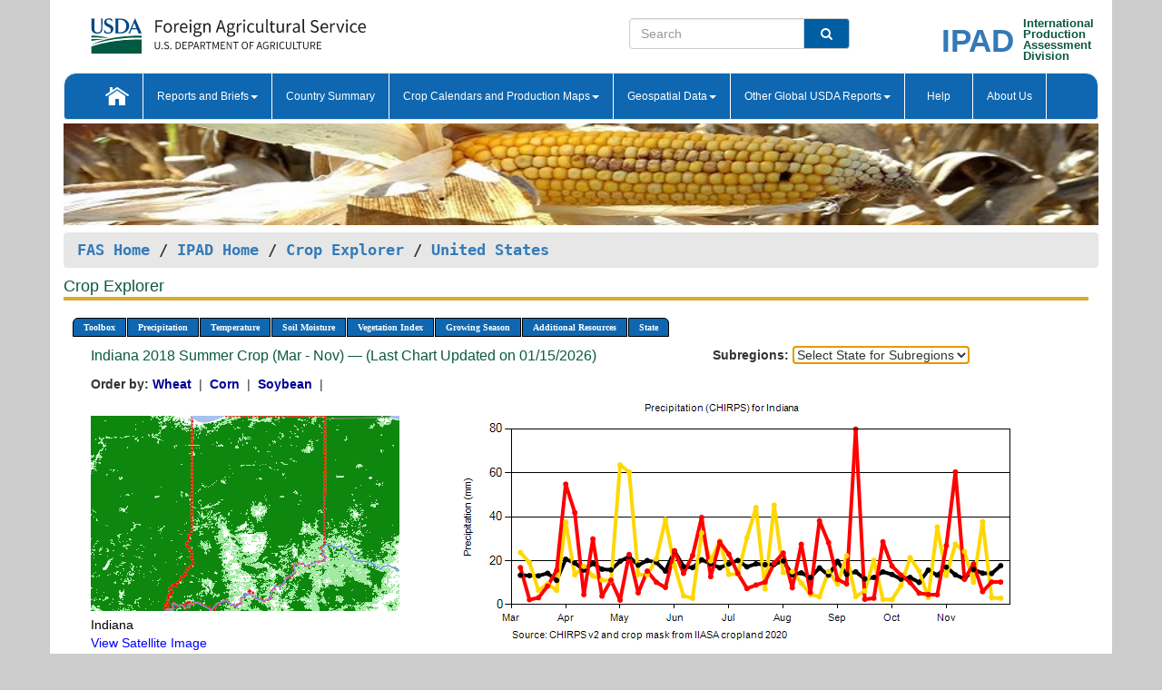

--- FILE ---
content_type: text/html; charset=utf-8
request_url: https://ipad.fas.usda.gov/cropexplorer/chart.aspx?regionid=us&nationalGraph=True&startdate=3%2F1%2F2018&enddate=11%2F30%2F2018&stateid=us_usa015&fctypeid=60&fcattributeid=1
body_size: 128956
content:

  
<!DOCTYPE html PUBLIC "-//W3C//DTD XHTML 1.0 Transitional//EN" "http://www.w3.org/TR/xhtml1/DTD/xhtml1-transitional.dtd">
<html xmlns="http://www.w3.org/1999/xhtml" xml:lang="en">
<head>
<title id="pageTitle">Crop Explorer - United States</title>
<meta http-equiv="Content-Type" content="text/html; charset=iso-8859-1" />
<meta name="title" content="Crop Explorer for Major Crop Regions - United States Department of Agriculture" />
<meta name="keywords" content="Crop forecasting, crop production, crop yield, crop area, commodity, drought, precipitation, temperature, soil moisture, crop stage, crop model, percent soil moisture, surface moisture, subsurface moisture, corn, wheat, spring wheat, Satellite Radar Altimetry, Global Reservoir, Lake Elevation Database" />
<meta name="language" value="en"/>
<meta name="agency" value="USDA"/>
<meta name="format" value="text/html"/>
<meta http-equiv="X-UA-Compatible" content="IE=edge, ie9, chrome=1">

<!------------------------------ END COMMNET THESE LINES------------------------------------------>
<style type="text/css">
#nav, nav ul {margin: 0; padding: 0; list-style: none;}
#nav a {display:block; width:auto; border: 1px solid black; text-decoration:none; background:#828494; color:#fff; font: bold 10px Verdana;}
#nav a:hover{background: #888; color: #fff;}
#nav li {float: left; position: relative; list-style: none; background-color: #c8c8c8;z-index:2;}
#nav li a {display: block; padding: 4px 11px; background: #828494; text-decoration: none; width: auto; color: #FFFFFF;}
#nav li a:hover {background: #828494; font: bold 10px Verdana; cursor: pointer;}
#nav li ul {margin:0; padding:0; position:absolute; left:0; display:none;}
#nav li ul li a {width:auto; padding:4px 10px; background:#FFF; color:black;}
#nav li ul li a:hover {background: #A52A2A;}
#nav li ul ul {left:9.9em; margin: -20px 0 0 10px;}
table tr td img {padding-left:2px;}
#nav li:hover > ul {display:block;}
.chartDisplay li {display:inline-block; }

.gsMenu li {display:inline-block; width:220px;}
.gsDate li {display:inline-block; width:250px;}
.ceMenu {width: auto;	border-right: 1px solid #fff; padding: 0; color: #fff;}
.ceMenuLeft {border-top-left-radius: 6px;border-right: 1px solid #fff;}
.ceMenuRight {border-top-right-radius: 6px;border-right: 1px solid #fff;}
</style>


<!----------- START ADD THIS SECTION FOR THE NEW TEMPLATE ---------------------------------------------->
	<link href="images/favicon.ico" rel="shortcut icon" type="image/vnd.microsoft.icon" />
	<link rel="stylesheet" href="stylesheets/bootstrap.min.css" />
	<link href="stylesheets/SiteCss.css" type="text/css" rel="stylesheet" media="all"/>
<!----------- END ADD THIS SECTION FOR THE NEW TEMPLATE ---------------------------------------------->

<script src="js/jquery.min.js" type="text/javascript"></script>
<script type="text/javascript" src="js/ce.js"></script>
<script type="text/javascript" src="js/google.js"></script>




<script type="text/javascript">
function _menu() {$(" #nav ul ").css({ display: "none" });$(" #nav li ").hover(function () { $(this).find('ul:first').css({ visibility: "visible", display: "none" }).show(10); }, function () { $(this).find('ul:first').css({ visibility: "hidden" }); });}$(document).ready(function () { _menu(); });
</script>

<script type="text/javascript">
    window.onload = function () {
        if (document.getElementById('o_subrgnid') != null) {
            document.getElementById('o_subrgnid').focus();
        }
    }; 
    function subrgnid_chgd(obj)
    {       
        var fvalue = obj.options[obj.selectedIndex].value;        
        if (fvalue != null && fvalue != "") {
            var section = document.getElementById("li_" + fvalue);
            if (section != null) {              
                section.scrollIntoView(false);
            }
            else {
                parent.location.href = fvalue;
            }
        }      
    } 
function doSearch(vsearch) {
	window.open('https://voyager.fas.usda.gov/voyager/navigo/search?sort=score%20desc&disp=D176678659AD&basemap=ESRI%20World%20Street%20Map&view=summary&sortdir=desc&place.op=within&q=' + vsearch, 'TextSearch');
}

</script>

</head>

<body dir="ltr" xml:lang="en" lang="en" style="background-color:#ccc;">

<div class="container" style="background-color:#fff;align:center;">
 <a id="top"></a>
		    <div class="row pageHeader">
            <div class="row">
                <div class="col-sm-6">
                     <div class="site-name__logo">
					 <em>
                                <a href="https://fas.usda.gov" target="_blank" title="FAS Home" aria-label="FAS Home" class="usa-logo__image">
                                </a>
                            </em>
                    </div>
			       </div>
					
		<div class="col-sm-6">
			<div class="col-sm-6">
                   	<form onsubmit="doSearch(this.vsearch.value); return false;">

						<div class="input-group">
							<input type="text" name="vsearch" class="form-control" placeholder="Search">
							 <span class="input-group-addon" style="background-color:#005ea2">
							 <button type="submit" class="btn-u" style="border:0;background:transparent;color:#fff;"><i class="fa fa-search"></i></button>
							 </span>
							</div>
							</form>
				    
			</div>
			<div class="col-sm-6">
                        <div style="margin-right:30px;">
						
						<div class="col-sm-9" style="padding-right:10px;">
							<a href="/ipad_home/Default.aspx" title="IPAD Home Page" alt="IPAD Home Page"><span class="site-name__logo_2" style="float:right;font-size:2.5em;padding-right:-15px;font-weight:bold;">IPAD</span></a>
						 </div>
						<div class="col-sm-3" style="padding:0">
							<a href="/Default.aspx" title="IPAD Home Page" alt=IPAD Home Page"><span class="site-name__main_2">International</span>
							<span class="site-name__main_2">Production </span>	
							<span class="site-name__main_2">Assessment </span>	
							<span class="site-name__main_2">Division</span></a>							
						 </div>						 
						</div>				
			</div>
				
			</div>

		</div>
	</div> <nav class="navbar navbar-default appMenu-bg">
            <div class="container-fluid">
                <div class="navbar-header">
                    <button type="button" class="navbar-toggle collapsed" data-bs-toggle="collapse" data-bs-target="#navbar" aria-controls="navbarText" aria-expanded="false" aria-label="Toggle navigation">
                    <span class="sr-only">Toggle navigation</span>
                    <span class="icon-bar"></span>
                    <span class="icon-bar"></span>
                    <span class="icon-bar"></span>
                    </button>
                </div>

<div id="navbar"class="collapse navbar-collapse">
                       <ul class="nav navbar-nav navbar-left appMenu" style="margin-bottom: 0">
                        <li class="nav-item"><a  href="/Default.aspx"><img src="/images/icon-home.png" /></a></li>
                        <li class="dropdown menuHover">
                            <a href="#" style="color:white">Reports and Briefs<b class="caret"></b></a>
                            <ul class="dropdown-menu" role="menu">
								<li class="menuHover"><a href="/search.aspx" title="Commodity Intelligence Reports (CIR)" alt="Commodity Intelligence Reports (CIR)">Commodity Intelligence Reports (CIR)</a></li>
								<li class="menuHover"><a href="https://www.fas.usda.gov/data/world-agricultural-production" target="_blank" title="World Agricultural Production (WAP) Circulars" alt="World Agricultural Production (WAP) Circulars">World Agricultural Production (WAP) Circulars</a></li>
							</ul>
						</li>
                        <li class="menuHover"><a style="color:white" href="/countrysummary/Default.aspx" title="Country Summary" alt="Country Summary">Country Summary</a></li>
                        <li class="dropdown menuHover">
                            <a href="#"  style="color:white">Crop Calendars and Production Maps<b class="caret"></b></a>
                             <ul class="dropdown-menu" role="menu">
									<li><a href="/ogamaps/cropcalendar.aspx"  title="Crop Calendars" alt="Crop Calendars">Crop Calendars</a></li>
									<li><a href="/ogamaps/cropproductionmaps.aspx"  title="Crop Production Map" alt="Crop Production Map">Crop Production Maps</a></li>
									<li><a href="/ogamaps/cropmapsandcalendars.aspx"  title="Monthly Crop Stage and Harvest Calendars" alt="Monthly Crop Stage and Harvest Calendars">Monthly Crop Stage and Harvest Calendars</a></li>								
									<li><a href="/ogamaps/Default.aspx" title="Monthly Production and Trade Maps" alt="Production and Trade Maps">Monthly Production and Trade Maps</a></li>			
							</ul>
                        </li>
                        <li class="dropdown menuHover">
                            <a href="#" style="color:white">Geospatial Data<b class="caret"></b></a>
                            <ul class="dropdown-menu" role="menu">
								<li><a href="/cropexplorer/Default.aspx" title="Crop Explorer">Crop Explorer</a></li>
                                <li><a href="/cropexplorer/cropview/Default.aspx" title="Commodity Explorer">Commodity Explorer</a></li>
							  	<li><a href="http://glam1.gsfc.nasa.gov" target="_blank" rel="noopener">Global Agricultural Monitoring (GLAM)</a></li>
								<li><a href="/cropexplorer/global_reservoir/Default.aspx" title="Global Reservoirs and Lakes Monitor (G-REALM)">Global Reservoirs and Lakes Monitor (G-REALM)</a></li>	
								<li><a href="https://geo.fas.usda.gov/GADAS/index.html" target="_blank" rel="noopener">Global Agricultural & Disaster Assesment System (GADAS)</a></li>
								<li><a href="/photo_gallery/pg_regions.aspx?regionid=eafrica" title="Geotag Photo Gallery">Geotag Photo Gallery</a></li>
								<li><a href="/monitormaps/CycloneMonitor" title="Tropical Cyclone Monitor Maps">Tropical Cyclone Monitor Maps</a></li>								
								<li><a href="/monitormaps/FloodMonitor" title="Automated Flooded Cropland Area Maps (AFCAM)">Automated Flooded Cropland Area Maps (AFCAM)</a></li>																			
                                <li><a href="https://gis.ipad.fas.usda.gov/WMOStationExplorer/" title="WMO Station Explorer" target="_blank" rel="noopener">WMO Station Explorer</a></li>
                                <li><a href="https://gis.ipad.fas.usda.gov/TropicalCycloneMonitor/"  title="Tropical Cyclone Monitor" target="_blank" rel="noopener">Tropical Cyclone Monitor</a></li>
                           </ul>
                        </li>
                         <li class="dropdown menuHover">
                            <a href="#" style="color:white">Other Global USDA Reports<b class="caret"></b></a>
                            <ul class="dropdown-menu" role="menu">
								<li><a href="https://www.usda.gov/oce/commodity/wasde/" target="_blank" rel="noopener" title="World Agricultural Supply and Demand Estimates" alt="World Agricultural Supply and Demand Estimates">World Agricultural Supply and Demand Estimates (WASDE)</a></li>			      
								<li><a href="https://www.usda.gov/oce/weather/pubs/Weekly/Wwcb/wwcb.pdf" title="USDA Weekly Weather and Crop Bulletin (NASS/WAOB)" alt="USDA Weekly Weather and Crop Bulletin (NASS/WAOB)">USDA Weekly Weather and Crop Bulletin (NASS/WAOB)</a>
								<li><a href="https://apps.fas.usda.gov/PSDOnline/app/index.html#/app/home" target="_blank" rel="noopener" title="PSD Online" alt="PSD Online">PSD Online</a> </li> 
								<li><a href="https://gain.fas.usda.gov/Pages/Default.aspx" target="_blank" rel="noopener" title="FAS Attache GAIN Reports" alt="FAS Attache GAIN Reports">FAS Attache GAIN Reports</a></li>	
								<li><a href="https://apps.fas.usda.gov/psdonline/app/index.html#/app/downloads?tabName=dataSets" target="_blank" rel="noopener" title="PSD Market and Trade Data" alt="PSD Market and Trade Data">PS&D Market and Trade Data</a></li>						
								
						</ul>
                        </li>
						<li class="menuHover"><a style="color:white" href="/cropexplorer/ce_help.aspx" title="Help" alt="Help">&nbsp; &nbsp;Help &nbsp;&nbsp; </a></li> 
                        <li class="menuHover"><a style="color:white" href="/cropexplorer/ce_contact.aspx" title="About Us" alt="About Us">About Us</a></li>
						  
					</ul>
                </div>
                <!--/.nav-collapse -->
            </div>
            <!--/.container-fluid -->
        </nav>  
			  
			<!-- ------- START Slider Image ------------------------------------------------------------------------------------->
			<div class="row">
			<div class="col-sm-12">
				<div class="ng-scope">        
						<a href="/photo_gallery/pg_details.aspx?regionid=eafrica&FileName=IMG_3014&PhotoTitle=Red%20Sorghum"><img src="images/data_analysis_header.jpg" alt="" name="FAS Data Analysis Header" id="banner-show" title="" style="width:100%" /></a>               
				</div>   
			</div>     
			</div>
			<!-- ------- END Slider Image ------------------------------------------------------------------------------------->
			<!--- ------------------------------------------- BREADCRUMB STARTS HERE ------------------------------------------>
			<!----------------------------------------------------------------------------------------------------------------->
			<div class="breadcrumb" style="margin-top:.5em;">
						<table id="breadCrumb">
						<tbody>
						<tr>
							<td width="45%" align="left">
							<a href="https://www.fas.usda.gov/">FAS Home</a> / 
							<a href="/Default.aspx">IPAD Home</a> / 
							<a href="Default.aspx">Crop Explorer</a> /
              <a href="imageview.aspx?regionid=us" title="Most Recent Data">United States</a> 
							</td>
							<td width="3%"></td>
						</tr>
					</tbody>
					</table>
			</div>
			<!------------------------------------------------- END BREADCRUMB --------------------------------------------------->
            <!----------------------------------------------- START CONTENT AREA------------------------------------------------>
	<div class="tab-pane active" id="tab1"  >	
        <h1 class="pane-title">Crop Explorer </h1>        
        <div class="container-fluid" >
			<div class="col-sm-12" style="margin-left:-20px;">
				<ul id="nav">
					<li class="ceMenuLeft"><a href="#" style="border-top-left-radius: 6px;background-color: #0e67b0;">Toolbox</a>
<ul>
<li><a href="Default.aspx" style="width:160px;">Home</a></li>
<li><a href="datasources.aspx" style="width:160px;">Data Sources</a></li>
<li><a href="imageview.aspx?regionid=us" style="width:160px;">Most Recent Data</a></li>
</ul>
</li>

					<li class="ceMenu"><a href="#" style="background-color: #0e67b0;">Precipitation</a>
<ul>
<li><a href="chart.aspx?regionid=us&nationalGraph=True&startdate=3%2f1%2f2018&enddate=11%2f30%2f2018&stateid=us_usa015&fctypeid=60&fcattributeid=1" style="width:380px;">Moving Precipitation and Cumulative Precipitation (Pentad)</a></li>
<li><a href="chart.aspx?regionid=us&nationalGraph=True&startdate=3%2f1%2f2018&enddate=11%2f30%2f2018&stateid=us_usa015&fctypeid=75&fcattributeid=45" style="width:380px;">Consecutive Dry Days</a></li>
<li><a href="chart.aspx?regionid=us&nationalGraph=True&startdate=3%2f1%2f2018&enddate=11%2f30%2f2018&stateid=us_usa015&fctypeid=28&fcattributeid=1" style="width:380px;">Snow Depth and Snow Cover</a></li>
</ul>
</li>

					<li class="ceMenu"><a href="#" style="background-color: #0e67b0;">Temperature</a>
<ul>
<li><a href="chart.aspx?regionid=us&nationalGraph=True&startdate=3%2f1%2f2018&enddate=11%2f30%2f2018&stateid=us_usa015&fctypeid=24&fcattributeid=1" style="width:200px;">Average Temperature</a></li>
<li><a href="chart.aspx?regionid=us&nationalGraph=True&startdate=3%2f1%2f2018&enddate=11%2f30%2f2018&stateid=us_usa015&fctypeid=24&fcattributeid=5" style="width:200px;">Maximum Temperature</a></li>
<li><a href="chart.aspx?regionid=us&nationalGraph=True&startdate=3%2f1%2f2018&enddate=11%2f30%2f2018&stateid=us_usa015&fctypeid=24&fcattributeid=6" style="width:200px;">Minimum Temperature</a></li>
<li><a href="chart.aspx?regionid=us&nationalGraph=True&startdate=3%2f1%2f2018&enddate=11%2f30%2f2018&stateid=us_usa015&fctypeid=72&fcattributeid=2" style="width:200px;">Heat Damage and Stress</a></li>
</ul>
</li>

					<li class="ceMenu"><a href="#" style="background-color: #0e67b0;">Soil Moisture</a>
<ul>
<li><a href="chart.aspx?regionid=us&nationalGraph=True&startdate=3%2f1%2f2018&enddate=11%2f30%2f2018&stateid=us_usa015&fctypeid=19&fcattributeid=10" style="width:220px;">Soil Moisture (CPC Leaky Bucket)</a></li>
<li><a href="chart.aspx?regionid=us&nationalGraph=True&startdate=3%2f1%2f2018&enddate=11%2f30%2f2018&stateid=us_usa015&fctypeid=19&fcattributeid=9" style="width:220px;">Percent Soil Moisture</a></li>
<li><a href="chart.aspx?regionid=us&nationalGraph=True&startdate=3%2f1%2f2018&enddate=11%2f30%2f2018&stateid=us_usa015&fctypeid=19&fcattributeid=1" style="width:220px;">Surface Soil Moisture</a></li>
<li><a href="chart.aspx?regionid=us&nationalGraph=True&startdate=3%2f1%2f2018&enddate=11%2f30%2f2018&stateid=us_usa015&fctypeid=19&fcattributeid=7" style="width:220px;">Subsurface Soil Moisture</a></li>
</ul>
</li>

					<li class="ceMenu"><a href="#" style="background-color: #0e67b0;">Vegetation Index</a>
<ul>
<li><a href="chart.aspx?regionid=us&nationalGraph=True&startdate=3%2f1%2f2018&enddate=11%2f30%2f2018&stateid=us_usa015&fctypeid=47&fcattributeid=1" style="width:150px;">NDVI (MODIS-Terra)</a></li>
</ul>
</li>

					
					
					<li class="ceMenu"><a href="#" style="background-color: #0e67b0;">Growing Season</a>
<ul>
<li><a href="chart.aspx?regionid=us&ftypeid=47&fattributeid=1&fctypeid=60&fcattributeid=1&startdate=9%2f1%2f2025&enddate=7%2f31%2f2026&stateid=us_usa015&nationalGraph=True" style="width: 220px;">2025 Winter Crop (Sep - Jul)</a></li>
<li><a href="chart.aspx?regionid=us&ftypeid=47&fattributeid=1&fctypeid=60&fcattributeid=1&startdate=3%2f1%2f2025&enddate=11%2f30%2f2025&stateid=us_usa015&nationalGraph=True" style="width: 220px;">2025 Summer Crop (Mar - Nov)</a></li>
<li><a href="chart.aspx?regionid=us&ftypeid=47&fattributeid=1&fctypeid=60&fcattributeid=1&startdate=9%2f1%2f2024&enddate=7%2f31%2f2025&stateid=us_usa015&nationalGraph=True" style="width: 220px;">2024 Winter Crop (Sep - Jul)</a></li>
<li><a href="chart.aspx?regionid=us&ftypeid=47&fattributeid=1&fctypeid=60&fcattributeid=1&startdate=3%2f1%2f2024&enddate=11%2f30%2f2024&stateid=us_usa015&nationalGraph=True" style="width: 220px;">2024 Summer Crop (Mar - Nov)</a></li>
<li><a href="chart.aspx?regionid=us&ftypeid=47&fattributeid=1&fctypeid=60&fcattributeid=1&startdate=9%2f1%2f2023&enddate=7%2f31%2f2024&stateid=us_usa015&nationalGraph=True" style="width: 220px;">2023 Winter Crop (Sep - Jul)</a></li>
<li><a href="chart.aspx?regionid=us&ftypeid=47&fattributeid=1&fctypeid=60&fcattributeid=1&startdate=3%2f1%2f2023&enddate=11%2f30%2f2023&stateid=us_usa015&nationalGraph=True" style="width: 220px;">2023 Summer Crop (Mar - Nov)</a></li>
</ul>
</li>

					<li class="ceMenu"><a href="#" style="background-color: #0e67b0;">Additional Resources</a>
<ul>
<li><a href="util/new_get_psd_data.aspx?regionid=us" style="width:130px;" onclick="window.open(this.href,this.target,&#39;channelmode =1,resizable=1,scrollbars=1,toolbar=no,menubar=no,location=no,status=yes&#39;);return false;">Area, Yield and Production</a></li>
<li><a href="pecad_stories.aspx?regionid=us&ftype=prodbriefs" style="width:130px;" onclick="window.open(this.href,this.target,&#39;channelmode =1,resizable=1,scrollbars=1,toolbar=no,menubar=no,location=no,status=yes&#39;);return false;">WAP Production Briefs</a></li>
<li><a href="pecad_stories.aspx?regionid=us&ftype=topstories" style="width:130px;" onclick="window.open(this.href,this.target,&#39;channelmode =1,resizable=1,scrollbars=1,toolbar=no,menubar=no,location=no,status=yes&#39;);return false;">Commodity Intelligence Reports</a></li>
<li><a href="/countrysummary/default.aspx?id=US" style="width:130px;" onclick="window.open(this.href,this.target,&#39;channelmode =1,resizable=1,scrollbars=1,toolbar=no,menubar=no,location=no,status=yes&#39;);return false;">Country Summary</a></li>
<li><a href="/photo_gallery/pg_regions.aspx?regionid=us" style="width:130px;" onclick="window.open(this.href,this.target,&#39;channelmode =1,resizable=1,scrollbars=1,toolbar=no,menubar=no,location=no,status=yes&#39;);return false;">Geotag Photo Gallery</a></li><li><a href="/rssiws/al/crop_calendar/us.aspx" style="width:130px;" onclick="window.open(this.href,this.target,&#39;channelmode =1,resizable=1,scrollbars=1,toolbar=no,menubar=no,location=no,status=yes&#39;);return false;">Crop Calendar</a></li><li><a href="/rssiws/al/us_cropprod.aspx" style="width:130px;" onclick="window.open(this.href,this.target,&#39;channelmode =1,resizable=1,scrollbars=1,toolbar=no,menubar=no,location=no,status=yes&#39;);return false;">Crop Production Maps</a></li></ul>
</li>

					<li class="ceMenuRight"><a href="#" style="border-top-right-radius:6px; background-color: #0e67b0;">State</a>
<ul>
<li><a href="chart.aspx?regionid=us&ftypeid=47&fattributeid=1&fctypeid=60&fcattributeid=1&startdate=3%2f1%2f2018&enddate=11%2f30%2f2018&stateid=us_usa001" style="width:100px;">Alabama</a></li>
<li><a href="chart.aspx?regionid=us&ftypeid=47&fattributeid=1&fctypeid=60&fcattributeid=1&startdate=3%2f1%2f2018&enddate=11%2f30%2f2018&stateid=us_usa002" style="width:100px;">Alaska</a></li>
<li><a href="chart.aspx?regionid=us&ftypeid=47&fattributeid=1&fctypeid=60&fcattributeid=1&startdate=3%2f1%2f2018&enddate=11%2f30%2f2018&stateid=us_usa003" style="width:100px;">Arizona</a></li>
<li><a href="chart.aspx?regionid=us&ftypeid=47&fattributeid=1&fctypeid=60&fcattributeid=1&startdate=3%2f1%2f2018&enddate=11%2f30%2f2018&stateid=us_usa004" style="width:100px;">Arkansas</a></li>
<li><a href="chart.aspx?regionid=us&ftypeid=47&fattributeid=1&fctypeid=60&fcattributeid=1&startdate=3%2f1%2f2018&enddate=11%2f30%2f2018&stateid=us_usa005" style="width:100px;">California</a></li>
<li><a href="chart.aspx?regionid=us&ftypeid=47&fattributeid=1&fctypeid=60&fcattributeid=1&startdate=3%2f1%2f2018&enddate=11%2f30%2f2018&stateid=us_usa006" style="width:100px;">Colorado</a></li>
<li><a href="chart.aspx?regionid=us&ftypeid=47&fattributeid=1&fctypeid=60&fcattributeid=1&startdate=3%2f1%2f2018&enddate=11%2f30%2f2018&stateid=us_usa007" style="width:100px;">Connecticut</a></li>
<li><a href="chart.aspx?regionid=us&ftypeid=47&fattributeid=1&fctypeid=60&fcattributeid=1&startdate=3%2f1%2f2018&enddate=11%2f30%2f2018&stateid=us_usa008" style="width:100px;">Delaware</a></li>
<li><a href="chart.aspx?regionid=us&ftypeid=47&fattributeid=1&fctypeid=60&fcattributeid=1&startdate=3%2f1%2f2018&enddate=11%2f30%2f2018&stateid=us_usa009" style="width:100px;">District of Columbia</a></li>
<li><a href="chart.aspx?regionid=us&ftypeid=47&fattributeid=1&fctypeid=60&fcattributeid=1&startdate=3%2f1%2f2018&enddate=11%2f30%2f2018&stateid=us_usa010" style="width:100px;">Florida</a></li>
<li><a href="chart.aspx?regionid=us&ftypeid=47&fattributeid=1&fctypeid=60&fcattributeid=1&startdate=3%2f1%2f2018&enddate=11%2f30%2f2018&stateid=us_usa011" style="width:100px;">Georgia</a></li>
<li><a href="chart.aspx?regionid=us&ftypeid=47&fattributeid=1&fctypeid=60&fcattributeid=1&startdate=3%2f1%2f2018&enddate=11%2f30%2f2018&stateid=us_usa013" style="width:100px;">Idaho</a></li>
<li><a href="chart.aspx?regionid=us&ftypeid=47&fattributeid=1&fctypeid=60&fcattributeid=1&startdate=3%2f1%2f2018&enddate=11%2f30%2f2018&stateid=us_usa014" style="width:100px;">Illinois</a></li>
<li><a href="chart.aspx?regionid=us&ftypeid=47&fattributeid=1&fctypeid=60&fcattributeid=1&startdate=3%2f1%2f2018&enddate=11%2f30%2f2018&stateid=us_usa015" style="width:100px;">Indiana</a></li>
<li><a href="chart.aspx?regionid=us&ftypeid=47&fattributeid=1&fctypeid=60&fcattributeid=1&startdate=3%2f1%2f2018&enddate=11%2f30%2f2018&stateid=us_usa016" style="width:100px;">Iowa</a></li>
<li><a href="chart.aspx?regionid=us&ftypeid=47&fattributeid=1&fctypeid=60&fcattributeid=1&startdate=3%2f1%2f2018&enddate=11%2f30%2f2018&stateid=us_usa017" style="width:100px;">Kansas</a></li>
<li><a href="chart.aspx?regionid=us&ftypeid=47&fattributeid=1&fctypeid=60&fcattributeid=1&startdate=3%2f1%2f2018&enddate=11%2f30%2f2018&stateid=us_usa018" style="width:100px;">Kentucky</a></li>
<li><a href="chart.aspx?regionid=us&ftypeid=47&fattributeid=1&fctypeid=60&fcattributeid=1&startdate=3%2f1%2f2018&enddate=11%2f30%2f2018&stateid=us_usa019" style="width:100px;">Louisiana</a></li>
<li><a href="chart.aspx?regionid=us&ftypeid=47&fattributeid=1&fctypeid=60&fcattributeid=1&startdate=3%2f1%2f2018&enddate=11%2f30%2f2018&stateid=us_usa020" style="width:100px;">Maine</a></li>
<li><a href="chart.aspx?regionid=us&ftypeid=47&fattributeid=1&fctypeid=60&fcattributeid=1&startdate=3%2f1%2f2018&enddate=11%2f30%2f2018&stateid=us_usa021" style="width:100px;">Maryland</a></li>
<li><a href="chart.aspx?regionid=us&ftypeid=47&fattributeid=1&fctypeid=60&fcattributeid=1&startdate=3%2f1%2f2018&enddate=11%2f30%2f2018&stateid=us_usa022" style="width:100px;">Massachusetts</a></li>
<li><a href="chart.aspx?regionid=us&ftypeid=47&fattributeid=1&fctypeid=60&fcattributeid=1&startdate=3%2f1%2f2018&enddate=11%2f30%2f2018&stateid=us_usa023" style="width:100px;">Michigan</a></li>
<li><a href="chart.aspx?regionid=us&ftypeid=47&fattributeid=1&fctypeid=60&fcattributeid=1&startdate=3%2f1%2f2018&enddate=11%2f30%2f2018&stateid=us_usa024" style="width:100px;">Minnesota</a></li>
<li><a href="chart.aspx?regionid=us&ftypeid=47&fattributeid=1&fctypeid=60&fcattributeid=1&startdate=3%2f1%2f2018&enddate=11%2f30%2f2018&stateid=us_usa025" style="width:100px;">Mississippi</a></li>
<li><a href="chart.aspx?regionid=us&ftypeid=47&fattributeid=1&fctypeid=60&fcattributeid=1&startdate=3%2f1%2f2018&enddate=11%2f30%2f2018&stateid=us_usa026" style="width:100px;">Missouri</a></li>
<li><a href="chart.aspx?regionid=us&ftypeid=47&fattributeid=1&fctypeid=60&fcattributeid=1&startdate=3%2f1%2f2018&enddate=11%2f30%2f2018&stateid=us_usa027" style="width:100px;">Montana</a></li>
<li><a href="chart.aspx?regionid=us&ftypeid=47&fattributeid=1&fctypeid=60&fcattributeid=1&startdate=3%2f1%2f2018&enddate=11%2f30%2f2018&stateid=us_usa028" style="width:100px;">Nebraska</a></li>
<li><a href="chart.aspx?regionid=us&ftypeid=47&fattributeid=1&fctypeid=60&fcattributeid=1&startdate=3%2f1%2f2018&enddate=11%2f30%2f2018&stateid=us_usa029" style="width:100px;">Nevada</a></li>
<li><a href="chart.aspx?regionid=us&ftypeid=47&fattributeid=1&fctypeid=60&fcattributeid=1&startdate=3%2f1%2f2018&enddate=11%2f30%2f2018&stateid=us_usa030" style="width:100px;">New Hampshire</a></li>
<li><a href="chart.aspx?regionid=us&ftypeid=47&fattributeid=1&fctypeid=60&fcattributeid=1&startdate=3%2f1%2f2018&enddate=11%2f30%2f2018&stateid=us_usa031" style="width:100px;">New Jersey</a></li>
<li><a href="chart.aspx?regionid=us&ftypeid=47&fattributeid=1&fctypeid=60&fcattributeid=1&startdate=3%2f1%2f2018&enddate=11%2f30%2f2018&stateid=us_usa032" style="width:100px;">New Mexico</a></li>
<li><a href="chart.aspx?regionid=us&ftypeid=47&fattributeid=1&fctypeid=60&fcattributeid=1&startdate=3%2f1%2f2018&enddate=11%2f30%2f2018&stateid=us_usa033" style="width:100px;">New York</a></li>
<li><a href="chart.aspx?regionid=us&ftypeid=47&fattributeid=1&fctypeid=60&fcattributeid=1&startdate=3%2f1%2f2018&enddate=11%2f30%2f2018&stateid=us_usa034" style="width:100px;">North Carolina</a></li>
<li><a href="chart.aspx?regionid=us&ftypeid=47&fattributeid=1&fctypeid=60&fcattributeid=1&startdate=3%2f1%2f2018&enddate=11%2f30%2f2018&stateid=us_usa035" style="width:100px;">North Dakota</a></li>
<li><a href="chart.aspx?regionid=us&ftypeid=47&fattributeid=1&fctypeid=60&fcattributeid=1&startdate=3%2f1%2f2018&enddate=11%2f30%2f2018&stateid=us_usa036" style="width:100px;">Ohio</a></li>
<li><a href="chart.aspx?regionid=us&ftypeid=47&fattributeid=1&fctypeid=60&fcattributeid=1&startdate=3%2f1%2f2018&enddate=11%2f30%2f2018&stateid=us_usa037" style="width:100px;">Oklahoma</a></li>
<li><a href="chart.aspx?regionid=us&ftypeid=47&fattributeid=1&fctypeid=60&fcattributeid=1&startdate=3%2f1%2f2018&enddate=11%2f30%2f2018&stateid=us_usa038" style="width:100px;">Oregon</a></li>
<li><a href="chart.aspx?regionid=us&ftypeid=47&fattributeid=1&fctypeid=60&fcattributeid=1&startdate=3%2f1%2f2018&enddate=11%2f30%2f2018&stateid=us_usa039" style="width:100px;">Pennsylvania</a></li>
<li><a href="chart.aspx?regionid=us&ftypeid=47&fattributeid=1&fctypeid=60&fcattributeid=1&startdate=3%2f1%2f2018&enddate=11%2f30%2f2018&stateid=us_usa041" style="width:100px;">South Carolina</a></li>
<li><a href="chart.aspx?regionid=us&ftypeid=47&fattributeid=1&fctypeid=60&fcattributeid=1&startdate=3%2f1%2f2018&enddate=11%2f30%2f2018&stateid=us_usa042" style="width:100px;">South Dakota</a></li>
<li><a href="chart.aspx?regionid=us&ftypeid=47&fattributeid=1&fctypeid=60&fcattributeid=1&startdate=3%2f1%2f2018&enddate=11%2f30%2f2018&stateid=us_usa043" style="width:100px;">Tennessee</a></li>
<li><a href="chart.aspx?regionid=us&ftypeid=47&fattributeid=1&fctypeid=60&fcattributeid=1&startdate=3%2f1%2f2018&enddate=11%2f30%2f2018&stateid=us_usa044" style="width:100px;">Texas</a></li>
<li><a href="chart.aspx?regionid=us&ftypeid=47&fattributeid=1&fctypeid=60&fcattributeid=1&startdate=3%2f1%2f2018&enddate=11%2f30%2f2018&stateid=us_usa045" style="width:100px;">Utah</a></li>
<li><a href="chart.aspx?regionid=us&ftypeid=47&fattributeid=1&fctypeid=60&fcattributeid=1&startdate=3%2f1%2f2018&enddate=11%2f30%2f2018&stateid=us_usa046" style="width:100px;">Vermont</a></li>
<li><a href="chart.aspx?regionid=us&ftypeid=47&fattributeid=1&fctypeid=60&fcattributeid=1&startdate=3%2f1%2f2018&enddate=11%2f30%2f2018&stateid=us_usa047" style="width:100px;">Virginia</a></li>
<li><a href="chart.aspx?regionid=us&ftypeid=47&fattributeid=1&fctypeid=60&fcattributeid=1&startdate=3%2f1%2f2018&enddate=11%2f30%2f2018&stateid=us_usa048" style="width:100px;">Washington</a></li>
<li><a href="chart.aspx?regionid=us&ftypeid=47&fattributeid=1&fctypeid=60&fcattributeid=1&startdate=3%2f1%2f2018&enddate=11%2f30%2f2018&stateid=us_usa049" style="width:100px;">West Virginia</a></li>
<li><a href="chart.aspx?regionid=us&ftypeid=47&fattributeid=1&fctypeid=60&fcattributeid=1&startdate=3%2f1%2f2018&enddate=11%2f30%2f2018&stateid=us_usa050" style="width:100px;">Wisconsin</a></li>
<li><a href="chart.aspx?regionid=us&ftypeid=47&fattributeid=1&fctypeid=60&fcattributeid=1&startdate=3%2f1%2f2018&enddate=11%2f30%2f2018&stateid=us_usa051" style="width:100px;">Wyoming</a></li>
</ul>
</li>

				</ul>
			</div>		
			<div class="col-sm-12" >		
				<div class="col-md-12" style="margin-top:10px;margin-left:-30px;"><div class="col-md-8" style="font-size:16px; color:#0b5941;">Indiana&nbsp;2018 Summer Crop (Mar - Nov) &mdash; (Last Chart Updated on 01/15/2026)</div><div><strong>Subregions:</strong>&nbsp;<select name="o_subrgnid" id="o_subrgnid"  onfocus="subrgnid_chgd(this); "  onchange="return subrgnid_chgd(this)">
<option value="">Select State for Subregions</option>
<option value="us_usa015">Indiana</option>
</select>
</div><div class="col-md-12" style="margin-top:10px;"><strong>Order by:</strong>
<a class="crop" href="chart.aspx?regionid=us&ftypeid=47&fattributeid=1&fctypeid=60&fcattributeid=1&stateid=us_usa015&startdate=3%2f1%2f2018&enddate=11%2f30%2f2018&nationalGraph=True&cropid=0410000"><strong style="color: #000099;">Wheat </strong></a>&nbsp;|&nbsp;
<a class="crop" href="chart.aspx?regionid=us&ftypeid=47&fattributeid=1&fctypeid=60&fcattributeid=1&stateid=us_usa015&startdate=3%2f1%2f2018&enddate=11%2f30%2f2018&nationalGraph=True&cropid=0440000"><strong style="color: #000099;">Corn </strong></a>&nbsp;|&nbsp;
<a class="crop" href="chart.aspx?regionid=us&ftypeid=47&fattributeid=1&fctypeid=60&fcattributeid=1&stateid=us_usa015&startdate=3%2f1%2f2018&enddate=11%2f30%2f2018&nationalGraph=True&cropid=2222000"><strong style="color: #000099;">Soybean </strong></a>&nbsp;|&nbsp;
</div></div>
				<div style="margin-top:10px;"><div class="row"><div class="col-md-4" style="margin-top:25px;"><a href="javascript:open_map('','us_usa015','45','45');" id="gisMap_us_usa015"><img src="https://ipad.fas.usda.gov/rssiws/images/us/insets/us_usa015_gadm.png" alt="Indiana" border="0" /></a><div style="color: black;margin-top:5px;"><span class='BodyTextBlackBold'>Indiana</span><br /><a href="javascript:void(0);" style="color:blue; text-decoration:none;" class="BodyTextBlue" onclick="javascript:open_map(&#39;&#39;,&#39;us_usa015&#39;,&#39;45&#39;,&#39;45&#39;);">View Satellite Image</a></div></div><div class="col-md-8" style="float:right;"><img id="ctl193" onclick="open_print_win(&#39;print_chart.aspx?regionid=us&amp;subrgnid=us_usa015&amp;startdate=3/1/2018&amp;enddate=11/30/2018&amp;fctypeid=60&amp;fcattributeid=1&amp;legendid=1090&amp;cntryid=&amp;stateid=us_usa015&amp;cropid=&#39;);" src="/cropexplorer/ChartImg.axd?i=charts_1/chart_1_3202.png&amp;g=df7980bc556449f6a532609b2eeff6fd" alt="" usemap="#ctl193ImageMap" style="height:315px;width:650px;border-width:0px;" />
<map name="ctl193ImageMap" id="ctl193ImageMap">

	<area shape="circle" coords="632,207,3" title="	
Date: Nov 30
Value: 10.33" alt="	
Date: Nov 30
Value: 10.33" />
	<area shape="circle" coords="622,207,3" title="	
Date: Nov 25
Value: 10.35" alt="	
Date: Nov 25
Value: 10.35" />
	<area shape="circle" coords="612,218,3" title="	
Date: Nov 20
Value: 5.99" alt="	
Date: Nov 20
Value: 5.99" />
	<area shape="circle" coords="602,188,3" title="	
Date: Nov 15
Value: 18.56" alt="	
Date: Nov 15
Value: 18.56" />
	<area shape="circle" coords="592,204,3" title="	
Date: Nov 10
Value: 11.63" alt="	
Date: Nov 10
Value: 11.63" />
	<area shape="circle" coords="582,86,3" title="	
Date: Nov 05
Value: 60.38" alt="	
Date: Nov 05
Value: 60.38" />
	<area shape="circle" coords="572,167,3" title="	
Date: Oct 31
Value: 26.87" alt="	
Date: Oct 31
Value: 26.87" />
	<area shape="circle" coords="562,221,3" title="	
Date: Oct 25
Value: 4.59" alt="	
Date: Oct 25
Value: 4.59" />
	<area shape="circle" coords="552,221,3" title="	
Date: Oct 20
Value: 4.69" alt="	
Date: Oct 20
Value: 4.69" />
	<area shape="circle" coords="542,220,3" title="	
Date: Oct 15
Value: 5.3" alt="	
Date: Oct 15
Value: 5.3" />
	<area shape="circle" coords="532,208,3" title="	
Date: Oct 10
Value: 10.17" alt="	
Date: Oct 10
Value: 10.17" />
	<area shape="circle" coords="522,200,3" title="	
Date: Oct 05
Value: 13.49" alt="	
Date: Oct 05
Value: 13.49" />
	<area shape="circle" coords="512,190,3" title="	
Date: Sep 30
Value: 17.6" alt="	
Date: Sep 30
Value: 17.6" />
	<area shape="circle" coords="502,163,3" title="	
Date: Sep 25
Value: 28.63" alt="	
Date: Sep 25
Value: 28.63" />
	<area shape="circle" coords="492,225,3" title="	
Date: Sep 20
Value: 3.01" alt="	
Date: Sep 20
Value: 3.01" />
	<area shape="circle" coords="482,226,3" title="	
Date: Sep 15
Value: 2.52" alt="	
Date: Sep 15
Value: 2.52" />
	<area shape="circle" coords="472,39,3" title="	
Date: Sep 10
Value: 79.86" alt="	
Date: Sep 10
Value: 79.86" />
	<area shape="circle" coords="462,210,3" title="	
Date: Sep 05
Value: 9.49" alt="	
Date: Sep 05
Value: 9.49" />
	<area shape="circle" coords="452,205,3" title="	
Date: Aug 31
Value: 11.51" alt="	
Date: Aug 31
Value: 11.51" />
	<area shape="circle" coords="442,164,3" title="	
Date: Aug 25
Value: 28.28" alt="	
Date: Aug 25
Value: 28.28" />
	<area shape="circle" coords="432,140,3" title="	
Date: Aug 20
Value: 38.22" alt="	
Date: Aug 20
Value: 38.22" />
	<area shape="circle" coords="422,219,3" title="	
Date: Aug 15
Value: 5.61" alt="	
Date: Aug 15
Value: 5.61" />
	<area shape="circle" coords="412,166,3" title="	
Date: Aug 10
Value: 27.49" alt="	
Date: Aug 10
Value: 27.49" />
	<area shape="circle" coords="402,214,3" title="	
Date: Aug 05
Value: 7.76" alt="	
Date: Aug 05
Value: 7.76" />
	<area shape="circle" coords="392,175,3" title="	
Date: Jul 31
Value: 23.55" alt="	
Date: Jul 31
Value: 23.55" />
	<area shape="circle" coords="382,187,3" title="	
Date: Jul 25
Value: 18.93" alt="	
Date: Jul 25
Value: 18.93" />
	<area shape="circle" coords="372,207,3" title="	
Date: Jul 20
Value: 10.36" alt="	
Date: Jul 20
Value: 10.36" />
	<area shape="circle" coords="362,211,3" title="	
Date: Jul 15
Value: 8.98" alt="	
Date: Jul 15
Value: 8.98" />
	<area shape="circle" coords="352,215,3" title="	
Date: Jul 10
Value: 7.39" alt="	
Date: Jul 10
Value: 7.39" />
	<area shape="circle" coords="342,198,3" title="	
Date: Jul 05
Value: 14.21" alt="	
Date: Jul 05
Value: 14.21" />
	<area shape="circle" coords="332,177,3" title="	
Date: Jun 30
Value: 22.99" alt="	
Date: Jun 30
Value: 22.99" />
	<area shape="circle" coords="322,163,3" title="	
Date: Jun 25
Value: 28.51" alt="	
Date: Jun 25
Value: 28.51" />
	<area shape="circle" coords="312,202,3" title="	
Date: Jun 20
Value: 12.78" alt="	
Date: Jun 20
Value: 12.78" />
	<area shape="circle" coords="302,136,3" title="	
Date: Jun 15
Value: 39.73" alt="	
Date: Jun 15
Value: 39.73" />
	<area shape="circle" coords="292,178,3" title="	
Date: Jun 10
Value: 22.34" alt="	
Date: Jun 10
Value: 22.34" />
	<area shape="circle" coords="282,198,3" title="	
Date: Jun 05
Value: 14.29" alt="	
Date: Jun 05
Value: 14.29" />
	<area shape="circle" coords="272,173,3" title="	
Date: May 31
Value: 24.59" alt="	
Date: May 31
Value: 24.59" />
	<area shape="circle" coords="262,213,3" title="	
Date: May 25
Value: 7.87" alt="	
Date: May 25
Value: 7.87" />
	<area shape="circle" coords="252,208,3" title="	
Date: May 20
Value: 10.25" alt="	
Date: May 20
Value: 10.25" />
	<area shape="circle" coords="242,195,3" title="	
Date: May 15
Value: 15.31" alt="	
Date: May 15
Value: 15.31" />
	<area shape="circle" coords="232,219,3" title="	
Date: May 10
Value: 5.44" alt="	
Date: May 10
Value: 5.44" />
	<area shape="circle" coords="222,177,3" title="	
Date: May 05
Value: 22.88" alt="	
Date: May 05
Value: 22.88" />
	<area shape="circle" coords="212,227,3" title="	
Date: Apr 30
Value: 2.09" alt="	
Date: Apr 30
Value: 2.09" />
	<area shape="circle" coords="202,205,3" title="	
Date: Apr 25
Value: 11.15" alt="	
Date: Apr 25
Value: 11.15" />
	<area shape="circle" coords="193,223,3" title="	
Date: Apr 20
Value: 3.97" alt="	
Date: Apr 20
Value: 3.97" />
	<area shape="circle" coords="183,160,3" title="	
Date: Apr 15
Value: 29.93" alt="	
Date: Apr 15
Value: 29.93" />
	<area shape="circle" coords="173,221,3" title="	
Date: Apr 10
Value: 4.63" alt="	
Date: Apr 10
Value: 4.63" />
	<area shape="circle" coords="163,131,3" title="	
Date: Apr 05
Value: 41.94" alt="	
Date: Apr 05
Value: 41.94" />
	<area shape="circle" coords="153,100,3" title="	
Date: Mar 31
Value: 54.83" alt="	
Date: Mar 31
Value: 54.83" />
	<area shape="circle" coords="143,195,3" title="	
Date: Mar 25
Value: 15.66" alt="	
Date: Mar 25
Value: 15.66" />
	<area shape="circle" coords="133,212,3" title="	
Date: Mar 20
Value: 8.49" alt="	
Date: Mar 20
Value: 8.49" />
	<area shape="circle" coords="123,225,3" title="	
Date: Mar 15
Value: 3.2" alt="	
Date: Mar 15
Value: 3.2" />
	<area shape="circle" coords="113,227,3" title="	
Date: Mar 10
Value: 2.34" alt="	
Date: Mar 10
Value: 2.34" />
	<area shape="circle" coords="103,192,3" title="	
Date: Mar 05
Value: 16.9" alt="	
Date: Mar 05
Value: 16.9" />
	<area shape="circle" coords="632,225,3" title="	
Date: Nov 30
Value: 2.97" alt="	
Date: Nov 30
Value: 2.97" />
	<area shape="circle" coords="622,225,3" title="	
Date: Nov 25
Value: 3.19" alt="	
Date: Nov 25
Value: 3.19" />
	<area shape="circle" coords="612,141,3" title="	
Date: Nov 20
Value: 37.82" alt="	
Date: Nov 20
Value: 37.82" />
	<area shape="circle" coords="602,208,3" title="	
Date: Nov 15
Value: 10.29" alt="	
Date: Nov 15
Value: 10.29" />
	<area shape="circle" coords="592,174,3" title="	
Date: Nov 10
Value: 24.22" alt="	
Date: Nov 10
Value: 24.22" />
	<area shape="circle" coords="582,166,3" title="	
Date: Nov 05
Value: 27.57" alt="	
Date: Nov 05
Value: 27.57" />
	<area shape="circle" coords="572,200,3" title="	
Date: Oct 31
Value: 13.33" alt="	
Date: Oct 31
Value: 13.33" />
	<area shape="circle" coords="562,147,3" title="	
Date: Oct 25
Value: 35.37" alt="	
Date: Oct 25
Value: 35.37" />
	<area shape="circle" coords="552,224,3" title="	
Date: Oct 20
Value: 3.31" alt="	
Date: Oct 20
Value: 3.31" />
	<area shape="circle" coords="542,195,3" title="	
Date: Oct 15
Value: 15.36" alt="	
Date: Oct 15
Value: 15.36" />
	<area shape="circle" coords="532,181,3" title="	
Date: Oct 10
Value: 21.39" alt="	
Date: Oct 10
Value: 21.39" />
	<area shape="circle" coords="522,211,3" title="	
Date: Oct 05
Value: 8.79" alt="	
Date: Oct 05
Value: 8.79" />
	<area shape="circle" coords="512,227,3" title="	
Date: Sep 30
Value: 2.33" alt="	
Date: Sep 30
Value: 2.33" />
	<area shape="circle" coords="502,226,3" title="	
Date: Sep 25
Value: 2.49" alt="	
Date: Sep 25
Value: 2.49" />
	<area shape="circle" coords="492,183,3" title="	
Date: Sep 20
Value: 20.28" alt="	
Date: Sep 20
Value: 20.28" />
	<area shape="circle" coords="482,217,3" title="	
Date: Sep 15
Value: 6.35" alt="	
Date: Sep 15
Value: 6.35" />
	<area shape="circle" coords="472,223,3" title="	
Date: Sep 10
Value: 3.73" alt="	
Date: Sep 10
Value: 3.73" />
	<area shape="circle" coords="462,179,3" title="	
Date: Sep 05
Value: 22.28" alt="	
Date: Sep 05
Value: 22.28" />
	<area shape="circle" coords="452,210,3" title="	
Date: Aug 31
Value: 9.39" alt="	
Date: Aug 31
Value: 9.39" />
	<area shape="circle" coords="442,196,3" title="	
Date: Aug 25
Value: 15.16" alt="	
Date: Aug 25
Value: 15.16" />
	<area shape="circle" coords="432,224,3" title="	
Date: Aug 20
Value: 3.65" alt="	
Date: Aug 20
Value: 3.65" />
	<area shape="circle" coords="422,221,3" title="	
Date: Aug 15
Value: 4.72" alt="	
Date: Aug 15
Value: 4.72" />
	<area shape="circle" coords="412,208,3" title="	
Date: Aug 10
Value: 9.94" alt="	
Date: Aug 10
Value: 9.94" />
	<area shape="circle" coords="402,196,3" title="	
Date: Aug 05
Value: 15.02" alt="	
Date: Aug 05
Value: 15.02" />
	<area shape="circle" coords="392,197,3" title="	
Date: Jul 31
Value: 14.68" alt="	
Date: Jul 31
Value: 14.68" />
	<area shape="circle" coords="382,123,3" title="	
Date: Jul 25
Value: 45.31" alt="	
Date: Jul 25
Value: 45.31" />
	<area shape="circle" coords="372,215,3" title="	
Date: Jul 20
Value: 7.22" alt="	
Date: Jul 20
Value: 7.22" />
	<area shape="circle" coords="362,125,3" title="	
Date: Jul 15
Value: 44.21" alt="	
Date: Jul 15
Value: 44.21" />
	<area shape="circle" coords="352,159,3" title="	
Date: Jul 10
Value: 30.44" alt="	
Date: Jul 10
Value: 30.44" />
	<area shape="circle" coords="342,198,3" title="	
Date: Jul 05
Value: 14.05" alt="	
Date: Jul 05
Value: 14.05" />
	<area shape="circle" coords="332,199,3" title="	
Date: Jun 30
Value: 13.79" alt="	
Date: Jun 30
Value: 13.79" />
	<area shape="circle" coords="322,162,3" title="	
Date: Jun 25
Value: 29" alt="	
Date: Jun 25
Value: 29" />
	<area shape="circle" coords="312,184,3" title="	
Date: Jun 20
Value: 19.92" alt="	
Date: Jun 20
Value: 19.92" />
	<area shape="circle" coords="302,153,3" title="	
Date: Jun 15
Value: 32.67" alt="	
Date: Jun 15
Value: 32.67" />
	<area shape="circle" coords="292,225,3" title="	
Date: Jun 10
Value: 2.97" alt="	
Date: Jun 10
Value: 2.97" />
	<area shape="circle" coords="282,223,3" title="	
Date: Jun 05
Value: 4.05" alt="	
Date: Jun 05
Value: 4.05" />
	<area shape="circle" coords="272,189,3" title="	
Date: May 31
Value: 17.75" alt="	
Date: May 31
Value: 17.75" />
	<area shape="circle" coords="262,139,3" title="	
Date: May 25
Value: 38.76" alt="	
Date: May 25
Value: 38.76" />
	<area shape="circle" coords="252,182,3" title="	
Date: May 20
Value: 20.84" alt="	
Date: May 20
Value: 20.84" />
	<area shape="circle" coords="242,199,3" title="	
Date: May 15
Value: 13.64" alt="	
Date: May 15
Value: 13.64" />
	<area shape="circle" coords="232,199,3" title="	
Date: May 10
Value: 13.79" alt="	
Date: May 10
Value: 13.79" />
	<area shape="circle" coords="222,86,3" title="	
Date: May 05
Value: 60.36" alt="	
Date: May 05
Value: 60.36" />
	<area shape="circle" coords="212,79,3" title="	
Date: Apr 30
Value: 63.53" alt="	
Date: Apr 30
Value: 63.53" />
	<area shape="circle" coords="202,206,3" title="	
Date: Apr 25
Value: 10.92" alt="	
Date: Apr 25
Value: 10.92" />
	<area shape="circle" coords="193,205,3" title="	
Date: Apr 20
Value: 11.26" alt="	
Date: Apr 20
Value: 11.26" />
	<area shape="circle" coords="183,201,3" title="	
Date: Apr 15
Value: 13.1" alt="	
Date: Apr 15
Value: 13.1" />
	<area shape="circle" coords="173,190,3" title="	
Date: Apr 10
Value: 17.48" alt="	
Date: Apr 10
Value: 17.48" />
	<area shape="circle" coords="163,200,3" title="	
Date: Apr 05
Value: 13.6" alt="	
Date: Apr 05
Value: 13.6" />
	<area shape="circle" coords="153,141,3" title="	
Date: Mar 31
Value: 37.63" alt="	
Date: Mar 31
Value: 37.63" />
	<area shape="circle" coords="143,217,3" title="	
Date: Mar 25
Value: 6.54" alt="	
Date: Mar 25
Value: 6.54" />
	<area shape="circle" coords="133,210,3" title="	
Date: Mar 20
Value: 9.49" alt="	
Date: Mar 20
Value: 9.49" />
	<area shape="circle" coords="123,217,3" title="	
Date: Mar 15
Value: 6.53" alt="	
Date: Mar 15
Value: 6.53" />
	<area shape="circle" coords="113,186,3" title="	
Date: Mar 10
Value: 19.21" alt="	
Date: Mar 10
Value: 19.21" />
	<area shape="circle" coords="103,175,3" title="	
Date: Mar 05
Value: 23.71" alt="	
Date: Mar 05
Value: 23.71" />
	<area shape="circle" coords="632,189,3" title="	
Date: Nov 30
Value: 17.79" alt="	
Date: Nov 30
Value: 17.79" />
	<area shape="circle" coords="622,198,3" title="	
Date: Nov 25
Value: 14.23" alt="	
Date: Nov 25
Value: 14.23" />
	<area shape="circle" coords="612,198,3" title="	
Date: Nov 20
Value: 14.37" alt="	
Date: Nov 20
Value: 14.37" />
	<area shape="circle" coords="602,194,3" title="	
Date: Nov 15
Value: 16.09" alt="	
Date: Nov 15
Value: 16.09" />
	<area shape="circle" coords="592,204,3" title="	
Date: Nov 10
Value: 11.76" alt="	
Date: Nov 10
Value: 11.76" />
	<area shape="circle" coords="582,200,3" title="	
Date: Nov 05
Value: 13.62" alt="	
Date: Nov 05
Value: 13.62" />
	<area shape="circle" coords="572,191,3" title="	
Date: Oct 31
Value: 17.12" alt="	
Date: Oct 31
Value: 17.12" />
	<area shape="circle" coords="562,200,3" title="	
Date: Oct 25
Value: 13.49" alt="	
Date: Oct 25
Value: 13.49" />
	<area shape="circle" coords="552,194,3" title="	
Date: Oct 20
Value: 15.77" alt="	
Date: Oct 20
Value: 15.77" />
	<area shape="circle" coords="542,208,3" title="	
Date: Oct 15
Value: 10.17" alt="	
Date: Oct 15
Value: 10.17" />
	<area shape="circle" coords="532,202,3" title="	
Date: Oct 10
Value: 12.46" alt="	
Date: Oct 10
Value: 12.46" />
	<area shape="circle" coords="522,204,3" title="	
Date: Oct 05
Value: 11.62" alt="	
Date: Oct 05
Value: 11.62" />
	<area shape="circle" coords="512,199,3" title="	
Date: Sep 30
Value: 13.82" alt="	
Date: Sep 30
Value: 13.82" />
	<area shape="circle" coords="502,196,3" title="	
Date: Sep 25
Value: 14.97" alt="	
Date: Sep 25
Value: 14.97" />
	<area shape="circle" coords="492,202,3" title="	
Date: Sep 20
Value: 12.44" alt="	
Date: Sep 20
Value: 12.44" />
	<area shape="circle" coords="482,204,3" title="	
Date: Sep 15
Value: 11.77" alt="	
Date: Sep 15
Value: 11.77" />
	<area shape="circle" coords="472,196,3" title="	
Date: Sep 10
Value: 14.99" alt="	
Date: Sep 10
Value: 14.99" />
	<area shape="circle" coords="462,199,3" title="	
Date: Sep 05
Value: 13.82" alt="	
Date: Sep 05
Value: 13.82" />
	<area shape="circle" coords="452,185,3" title="	
Date: Aug 31
Value: 19.75" alt="	
Date: Aug 31
Value: 19.75" />
	<area shape="circle" coords="442,200,3" title="	
Date: Aug 25
Value: 13.48" alt="	
Date: Aug 25
Value: 13.48" />
	<area shape="circle" coords="432,192,3" title="	
Date: Aug 20
Value: 16.77" alt="	
Date: Aug 20
Value: 16.77" />
	<area shape="circle" coords="422,203,3" title="	
Date: Aug 15
Value: 12.34" alt="	
Date: Aug 15
Value: 12.34" />
	<area shape="circle" coords="412,197,3" title="	
Date: Aug 10
Value: 14.53" alt="	
Date: Aug 10
Value: 14.53" />
	<area shape="circle" coords="402,199,3" title="	
Date: Aug 05
Value: 13.69" alt="	
Date: Aug 05
Value: 13.69" />
	<area shape="circle" coords="392,184,3" title="	
Date: Jul 31
Value: 19.93" alt="	
Date: Jul 31
Value: 19.93" />
	<area shape="circle" coords="382,188,3" title="	
Date: Jul 25
Value: 18.39" alt="	
Date: Jul 25
Value: 18.39" />
	<area shape="circle" coords="372,188,3" title="	
Date: Jul 20
Value: 18.24" alt="	
Date: Jul 20
Value: 18.24" />
	<area shape="circle" coords="362,187,3" title="	
Date: Jul 15
Value: 18.63" alt="	
Date: Jul 15
Value: 18.63" />
	<area shape="circle" coords="352,191,3" title="	
Date: Jul 10
Value: 17.24" alt="	
Date: Jul 10
Value: 17.24" />
	<area shape="circle" coords="342,184,3" title="	
Date: Jul 05
Value: 20.16" alt="	
Date: Jul 05
Value: 20.16" />
	<area shape="circle" coords="332,187,3" title="	
Date: Jun 30
Value: 18.6" alt="	
Date: Jun 30
Value: 18.6" />
	<area shape="circle" coords="322,192,3" title="	
Date: Jun 25
Value: 16.84" alt="	
Date: Jun 25
Value: 16.84" />
	<area shape="circle" coords="312,187,3" title="	
Date: Jun 20
Value: 18.69" alt="	
Date: Jun 20
Value: 18.69" />
	<area shape="circle" coords="302,183,3" title="	
Date: Jun 15
Value: 20.44" alt="	
Date: Jun 15
Value: 20.44" />
	<area shape="circle" coords="292,192,3" title="	
Date: Jun 10
Value: 16.91" alt="	
Date: Jun 10
Value: 16.91" />
	<area shape="circle" coords="282,190,3" title="	
Date: Jun 05
Value: 17.39" alt="	
Date: Jun 05
Value: 17.39" />
	<area shape="circle" coords="272,173,3" title="	
Date: May 31
Value: 24.42" alt="	
Date: May 31
Value: 24.42" />
	<area shape="circle" coords="262,195,3" title="	
Date: May 25
Value: 15.3" alt="	
Date: May 25
Value: 15.3" />
	<area shape="circle" coords="252,186,3" title="	
Date: May 20
Value: 19.29" alt="	
Date: May 20
Value: 19.29" />
	<area shape="circle" coords="242,184,3" title="	
Date: May 15
Value: 20.11" alt="	
Date: May 15
Value: 20.11" />
	<area shape="circle" coords="232,189,3" title="	
Date: May 10
Value: 18.02" alt="	
Date: May 10
Value: 18.02" />
	<area shape="circle" coords="222,179,3" title="	
Date: May 05
Value: 21.92" alt="	
Date: May 05
Value: 21.92" />
	<area shape="circle" coords="212,185,3" title="	
Date: Apr 30
Value: 19.79" alt="	
Date: Apr 30
Value: 19.79" />
	<area shape="circle" coords="202,194,3" title="	
Date: Apr 25
Value: 15.85" alt="	
Date: Apr 25
Value: 15.85" />
	<area shape="circle" coords="193,193,3" title="	
Date: Apr 20
Value: 16.16" alt="	
Date: Apr 20
Value: 16.16" />
	<area shape="circle" coords="183,187,3" title="	
Date: Apr 15
Value: 18.8" alt="	
Date: Apr 15
Value: 18.8" />
	<area shape="circle" coords="173,194,3" title="	
Date: Apr 10
Value: 15.78" alt="	
Date: Apr 10
Value: 15.78" />
	<area shape="circle" coords="163,186,3" title="	
Date: Apr 05
Value: 19.04" alt="	
Date: Apr 05
Value: 19.04" />
	<area shape="circle" coords="153,182,3" title="	
Date: Mar 31
Value: 20.72" alt="	
Date: Mar 31
Value: 20.72" />
	<area shape="circle" coords="143,206,3" title="	
Date: Mar 25
Value: 11.1" alt="	
Date: Mar 25
Value: 11.1" />
	<area shape="circle" coords="133,198,3" title="	
Date: Mar 20
Value: 14.34" alt="	
Date: Mar 20
Value: 14.34" />
	<area shape="circle" coords="123,201,3" title="	
Date: Mar 15
Value: 13.18" alt="	
Date: Mar 15
Value: 13.18" />
	<area shape="circle" coords="113,200,3" title="	
Date: Mar 10
Value: 13.28" alt="	
Date: Mar 10
Value: 13.28" />
	<area shape="circle" coords="103,200,3" title="	
Date: Mar 05
Value: 13.44" alt="	
Date: Mar 05
Value: 13.44" />
	<area shape="poly" coords="627,201,632,201,632,213,627,213" title="	
Date: Nov 30
Value: 10.33" alt="	
Date: Nov 30
Value: 10.33" />
	<area shape="poly" coords="611,213,616,207,628,207,623,213,622,201,627,201,627,213,622,213" title="	
Date: Nov 25
Value: 10.35" alt="	
Date: Nov 25
Value: 10.35" />
	<area shape="poly" coords="601,203,606,218,618,218,613,203,606,218,611,213,623,213,618,218" title="	
Date: Nov 20
Value: 5.99" alt="	
Date: Nov 20
Value: 5.99" />
	<area shape="poly" coords="591,196,596,188,608,188,603,196,596,188,601,203,613,203,608,188" title="	
Date: Nov 15
Value: 18.56" alt="	
Date: Nov 15
Value: 18.56" />
	<area shape="poly" coords="581,145,586,204,598,204,593,145,586,204,591,196,603,196,598,204" title="	
Date: Nov 10
Value: 11.63" alt="	
Date: Nov 10
Value: 11.63" />
	<area shape="poly" coords="571,127,576,86,588,86,583,127,576,86,581,145,593,145,588,86" title="	
Date: Nov 05
Value: 60.38" alt="	
Date: Nov 05
Value: 60.38" />
	<area shape="poly" coords="561,194,566,167,578,167,573,194,566,167,571,127,583,127,578,167" title="	
Date: Oct 31
Value: 26.87" alt="	
Date: Oct 31
Value: 26.87" />
	<area shape="poly" coords="557,215,562,215,562,227,557,227,556,221,561,194,573,194,568,221" title="	
Date: Oct 25
Value: 4.59" alt="	
Date: Oct 25
Value: 4.59" />
	<area shape="poly" coords="547,214,552,215,552,227,547,226,552,215,557,215,557,227,552,227" title="	
Date: Oct 20
Value: 4.69" alt="	
Date: Oct 20
Value: 4.69" />
	<area shape="poly" coords="531,214,536,220,548,220,543,214,542,214,547,214,547,226,542,226" title="	
Date: Oct 15
Value: 5.3" alt="	
Date: Oct 15
Value: 5.3" />
	<area shape="poly" coords="527,198,532,202,532,214,527,210,526,208,531,214,543,214,538,208" title="	
Date: Oct 10
Value: 10.17" alt="	
Date: Oct 10
Value: 10.17" />
	<area shape="poly" coords="517,189,522,194,522,206,517,201,522,194,527,198,527,210,522,206" title="	
Date: Oct 05
Value: 13.49" alt="	
Date: Oct 05
Value: 13.49" />
	<area shape="poly" coords="501,177,506,190,518,190,513,177,512,184,517,189,517,201,512,196" title="	
Date: Sep 30
Value: 17.6" alt="	
Date: Sep 30
Value: 17.6" />
	<area shape="poly" coords="491,194,496,163,508,163,503,194,496,163,501,177,513,177,508,163" title="	
Date: Sep 25
Value: 28.63" alt="	
Date: Sep 25
Value: 28.63" />
	<area shape="poly" coords="487,220,492,219,492,231,487,232,486,225,491,194,503,194,498,225" title="	
Date: Sep 20
Value: 3.01" alt="	
Date: Sep 20
Value: 3.01" />
	<area shape="poly" coords="471,133,476,226,488,226,483,133,482,220,487,220,487,232,482,232" title="	
Date: Sep 15
Value: 2.52" alt="	
Date: Sep 15
Value: 2.52" />
	<area shape="poly" coords="461,124,466,39,478,39,473,124,466,39,471,133,483,133,478,39" title="	
Date: Sep 10
Value: 79.86" alt="	
Date: Sep 10
Value: 79.86" />
	<area shape="poly" coords="457,201,462,204,462,216,457,213,456,210,461,124,473,124,468,210" title="	
Date: Sep 05
Value: 9.49" alt="	
Date: Sep 05
Value: 9.49" />
	<area shape="poly" coords="441,184,446,205,458,205,453,184,452,199,457,201,457,213,452,211" title="	
Date: Aug 31
Value: 11.51" alt="	
Date: Aug 31
Value: 11.51" />
	<area shape="poly" coords="431,152,436,164,448,164,443,152,436,164,441,184,453,184,448,164" title="	
Date: Aug 25
Value: 28.28" alt="	
Date: Aug 25
Value: 28.28" />
	<area shape="poly" coords="421,179,426,140,438,140,433,179,426,140,431,152,443,152,438,140" title="	
Date: Aug 20
Value: 38.22" alt="	
Date: Aug 20
Value: 38.22" />
	<area shape="poly" coords="411,192,416,219,428,219,423,192,416,219,421,179,433,179,428,219" title="	
Date: Aug 15
Value: 5.61" alt="	
Date: Aug 15
Value: 5.61" />
	<area shape="poly" coords="401,190,406,166,418,166,413,190,406,166,411,192,423,192,418,166" title="	
Date: Aug 10
Value: 27.49" alt="	
Date: Aug 10
Value: 27.49" />
	<area shape="poly" coords="391,195,396,214,408,214,403,195,396,214,401,190,413,190,408,214" title="	
Date: Aug 05
Value: 7.76" alt="	
Date: Aug 05
Value: 7.76" />
	<area shape="poly" coords="381,181,386,175,398,175,393,181,386,175,391,195,403,195,398,175" title="	
Date: Jul 31
Value: 23.55" alt="	
Date: Jul 31
Value: 23.55" />
	<area shape="poly" coords="371,197,376,187,388,187,383,197,376,187,381,181,393,181,388,187" title="	
Date: Jul 25
Value: 18.93" alt="	
Date: Jul 25
Value: 18.93" />
	<area shape="poly" coords="367,203,372,201,372,213,367,215,366,207,371,197,383,197,378,207" title="	
Date: Jul 20
Value: 10.36" alt="	
Date: Jul 20
Value: 10.36" />
	<area shape="poly" coords="357,207,362,205,362,217,357,219,362,205,367,203,367,215,362,217" title="	
Date: Jul 15
Value: 8.98" alt="	
Date: Jul 15
Value: 8.98" />
	<area shape="poly" coords="341,206,346,215,358,215,353,206,352,209,357,207,357,219,352,221" title="	
Date: Jul 10
Value: 7.39" alt="	
Date: Jul 10
Value: 7.39" />
	<area shape="poly" coords="331,187,336,198,348,198,343,187,336,198,341,206,353,206,348,198" title="	
Date: Jul 05
Value: 14.21" alt="	
Date: Jul 05
Value: 14.21" />
	<area shape="poly" coords="321,170,326,177,338,177,333,170,326,177,331,187,343,187,338,177" title="	
Date: Jun 30
Value: 22.99" alt="	
Date: Jun 30
Value: 22.99" />
	<area shape="poly" coords="311,182,316,163,328,163,323,182,316,163,321,170,333,170,328,163" title="	
Date: Jun 25
Value: 28.51" alt="	
Date: Jun 25
Value: 28.51" />
	<area shape="poly" coords="301,169,306,202,318,202,313,169,306,202,311,182,323,182,318,202" title="	
Date: Jun 20
Value: 12.78" alt="	
Date: Jun 20
Value: 12.78" />
	<area shape="poly" coords="291,157,296,136,308,136,303,157,296,136,301,169,313,169,308,136" title="	
Date: Jun 15
Value: 39.73" alt="	
Date: Jun 15
Value: 39.73" />
	<area shape="poly" coords="281,188,286,178,298,178,293,188,286,178,291,157,303,157,298,178" title="	
Date: Jun 10
Value: 22.34" alt="	
Date: Jun 10
Value: 22.34" />
	<area shape="poly" coords="271,185,276,198,288,198,283,185,276,198,281,188,293,188,288,198" title="	
Date: Jun 05
Value: 14.29" alt="	
Date: Jun 05
Value: 14.29" />
	<area shape="poly" coords="261,193,266,173,278,173,273,193,266,173,271,185,283,185,278,173" title="	
Date: May 31
Value: 24.59" alt="	
Date: May 31
Value: 24.59" />
	<area shape="poly" coords="257,205,262,207,262,219,257,217,256,213,261,193,273,193,268,213" title="	
Date: May 25
Value: 7.87" alt="	
Date: May 25
Value: 7.87" />
	<area shape="poly" coords="241,202,246,208,258,208,253,202,252,202,257,205,257,217,252,214" title="	
Date: May 20
Value: 10.25" alt="	
Date: May 20
Value: 10.25" />
	<area shape="poly" coords="231,207,236,195,248,195,243,207,236,195,241,202,253,202,248,195" title="	
Date: May 15
Value: 15.31" alt="	
Date: May 15
Value: 15.31" />
	<area shape="poly" coords="221,198,226,219,238,219,233,198,226,219,231,207,243,207,238,219" title="	
Date: May 10
Value: 5.44" alt="	
Date: May 10
Value: 5.44" />
	<area shape="poly" coords="211,202,216,177,228,177,223,202,216,177,221,198,233,198,228,177" title="	
Date: May 05
Value: 22.88" alt="	
Date: May 05
Value: 22.88" />
	<area shape="poly" coords="201,216,206,227,218,227,213,216,206,227,211,202,223,202,218,227" title="	
Date: Apr 30
Value: 2.09" alt="	
Date: Apr 30
Value: 2.09" />
	<area shape="poly" coords="191,214,196,205,208,205,203,214,196,205,201,216,213,216,208,205" title="	
Date: Apr 25
Value: 11.15" alt="	
Date: Apr 25
Value: 11.15" />
	<area shape="poly" coords="182,191,187,223,199,223,194,191,187,223,191,214,203,214,199,223" title="	
Date: Apr 20
Value: 3.97" alt="	
Date: Apr 20
Value: 3.97" />
	<area shape="poly" coords="172,191,177,160,189,160,184,191,177,160,182,191,194,191,189,160" title="	
Date: Apr 15
Value: 29.93" alt="	
Date: Apr 15
Value: 29.93" />
	<area shape="poly" coords="162,176,167,221,179,221,174,176,167,221,172,191,184,191,179,221" title="	
Date: Apr 10
Value: 4.63" alt="	
Date: Apr 10
Value: 4.63" />
	<area shape="poly" coords="152,115,157,131,169,131,164,115,157,131,162,176,174,176,169,131" title="	
Date: Apr 05
Value: 41.94" alt="	
Date: Apr 05
Value: 41.94" />
	<area shape="poly" coords="142,147,147,100,159,100,154,147,147,100,152,115,164,115,159,100" title="	
Date: Mar 31
Value: 54.83" alt="	
Date: Mar 31
Value: 54.83" />
	<area shape="poly" coords="132,203,137,195,149,195,144,203,137,195,142,147,154,147,149,195" title="	
Date: Mar 25
Value: 15.66" alt="	
Date: Mar 25
Value: 15.66" />
	<area shape="poly" coords="122,218,127,212,139,212,134,218,127,212,132,203,144,203,139,212" title="	
Date: Mar 20
Value: 8.49" alt="	
Date: Mar 20
Value: 8.49" />
	<area shape="poly" coords="118,220,123,219,123,231,118,232,117,225,122,218,134,218,129,225" title="	
Date: Mar 15
Value: 3.2" alt="	
Date: Mar 15
Value: 3.2" />
	<area shape="poly" coords="102,209,107,227,119,227,114,209,113,221,118,220,118,232,113,233" title="	
Date: Mar 10
Value: 2.34" alt="	
Date: Mar 10
Value: 2.34" />
	<area shape="poly" coords="97,192,102,209,114,209,109,192" title="	
Date: Mar 05
Value: 16.9" alt="	
Date: Mar 05
Value: 16.9" />
	<area shape="poly" coords="627,219,632,219,632,231,627,231" title="	
Date: Nov 30
Value: 2.97" alt="	
Date: Nov 30
Value: 2.97" />
	<area shape="poly" coords="611,183,616,225,628,225,623,183,622,219,627,219,627,231,622,231" title="	
Date: Nov 25
Value: 3.19" alt="	
Date: Nov 25
Value: 3.19" />
	<area shape="poly" coords="601,174,606,141,618,141,613,174,606,141,611,183,623,183,618,141" title="	
Date: Nov 20
Value: 37.82" alt="	
Date: Nov 20
Value: 37.82" />
	<area shape="poly" coords="591,191,596,208,608,208,603,191,596,208,601,174,613,174,608,208" title="	
Date: Nov 15
Value: 10.29" alt="	
Date: Nov 15
Value: 10.29" />
	<area shape="poly" coords="587,164,592,168,592,180,587,176,586,174,591,191,603,191,598,174" title="	
Date: Nov 10
Value: 24.22" alt="	
Date: Nov 10
Value: 24.22" />
	<area shape="poly" coords="571,183,576,166,588,166,583,183,582,160,587,164,587,176,582,172" title="	
Date: Nov 05
Value: 27.57" alt="	
Date: Nov 05
Value: 27.57" />
	<area shape="poly" coords="561,174,566,200,578,200,573,174,566,200,571,183,583,183,578,200" title="	
Date: Oct 31
Value: 13.33" alt="	
Date: Oct 31
Value: 13.33" />
	<area shape="poly" coords="551,186,556,147,568,147,563,186,556,147,561,174,573,174,568,147" title="	
Date: Oct 25
Value: 35.37" alt="	
Date: Oct 25
Value: 35.37" />
	<area shape="poly" coords="541,210,546,224,558,224,553,210,546,224,551,186,563,186,558,224" title="	
Date: Oct 20
Value: 3.31" alt="	
Date: Oct 20
Value: 3.31" />
	<area shape="poly" coords="531,188,536,195,548,195,543,188,536,195,541,210,553,210,548,195" title="	
Date: Oct 15
Value: 15.36" alt="	
Date: Oct 15
Value: 15.36" />
	<area shape="poly" coords="521,196,526,181,538,181,533,196,526,181,531,188,543,188,538,181" title="	
Date: Oct 10
Value: 21.39" alt="	
Date: Oct 10
Value: 21.39" />
	<area shape="poly" coords="511,219,516,211,528,211,523,219,516,211,521,196,533,196,528,211" title="	
Date: Oct 05
Value: 8.79" alt="	
Date: Oct 05
Value: 8.79" />
	<area shape="poly" coords="507,221,512,221,512,233,507,233,506,227,511,219,523,219,518,227" title="	
Date: Sep 30
Value: 2.33" alt="	
Date: Sep 30
Value: 2.33" />
	<area shape="poly" coords="491,205,496,226,508,226,503,205,502,220,507,221,507,233,502,232" title="	
Date: Sep 25
Value: 2.49" alt="	
Date: Sep 25
Value: 2.49" />
	<area shape="poly" coords="481,200,486,183,498,183,493,200,486,183,491,205,503,205,498,183" title="	
Date: Sep 20
Value: 20.28" alt="	
Date: Sep 20
Value: 20.28" />
	<area shape="poly" coords="477,214,482,211,482,223,477,226,476,217,481,200,493,200,488,217" title="	
Date: Sep 15
Value: 6.35" alt="	
Date: Sep 15
Value: 6.35" />
	<area shape="poly" coords="461,201,466,223,478,223,473,201,472,217,477,214,477,226,472,229" title="	
Date: Sep 10
Value: 3.73" alt="	
Date: Sep 10
Value: 3.73" />
	<area shape="poly" coords="451,194,456,179,468,179,463,194,456,179,461,201,473,201,468,179" title="	
Date: Sep 05
Value: 22.28" alt="	
Date: Sep 05
Value: 22.28" />
	<area shape="poly" coords="441,203,446,210,458,210,453,203,446,210,451,194,463,194,458,210" title="	
Date: Aug 31
Value: 9.39" alt="	
Date: Aug 31
Value: 9.39" />
	<area shape="poly" coords="431,210,436,196,448,196,443,210,436,196,441,203,453,203,448,196" title="	
Date: Aug 25
Value: 15.16" alt="	
Date: Aug 25
Value: 15.16" />
	<area shape="poly" coords="427,216,432,218,432,230,427,228,426,224,431,210,443,210,438,224" title="	
Date: Aug 20
Value: 3.65" alt="	
Date: Aug 20
Value: 3.65" />
	<area shape="poly" coords="411,215,416,221,428,221,423,215,422,215,427,216,427,228,422,227" title="	
Date: Aug 15
Value: 4.72" alt="	
Date: Aug 15
Value: 4.72" />
	<area shape="poly" coords="401,202,406,208,418,208,413,202,406,208,411,215,423,215,418,208" title="	
Date: Aug 10
Value: 9.94" alt="	
Date: Aug 10
Value: 9.94" />
	<area shape="poly" coords="397,191,402,190,402,202,397,203,396,196,401,202,413,202,408,196" title="	
Date: Aug 05
Value: 15.02" alt="	
Date: Aug 05
Value: 15.02" />
	<area shape="poly" coords="381,160,386,197,398,197,393,160,392,191,397,191,397,203,392,203" title="	
Date: Jul 31
Value: 14.68" alt="	
Date: Jul 31
Value: 14.68" />
	<area shape="poly" coords="371,169,376,123,388,123,383,169,376,123,381,160,393,160,388,123" title="	
Date: Jul 25
Value: 45.31" alt="	
Date: Jul 25
Value: 45.31" />
	<area shape="poly" coords="361,170,366,215,378,215,373,170,366,215,371,169,383,169,378,215" title="	
Date: Jul 20
Value: 7.22" alt="	
Date: Jul 20
Value: 7.22" />
	<area shape="poly" coords="351,142,356,125,368,125,363,142,356,125,361,170,373,170,368,125" title="	
Date: Jul 15
Value: 44.21" alt="	
Date: Jul 15
Value: 44.21" />
	<area shape="poly" coords="341,179,346,159,358,159,353,179,346,159,351,142,363,142,358,159" title="	
Date: Jul 10
Value: 30.44" alt="	
Date: Jul 10
Value: 30.44" />
	<area shape="poly" coords="337,193,342,192,342,204,337,205,336,198,341,179,353,179,348,198" title="	
Date: Jul 05
Value: 14.05" alt="	
Date: Jul 05
Value: 14.05" />
	<area shape="poly" coords="321,181,326,199,338,199,333,181,332,193,337,193,337,205,332,205" title="	
Date: Jun 30
Value: 13.79" alt="	
Date: Jun 30
Value: 13.79" />
	<area shape="poly" coords="311,173,316,162,328,162,323,173,316,162,321,181,333,181,328,162" title="	
Date: Jun 25
Value: 29" alt="	
Date: Jun 25
Value: 29" />
	<area shape="poly" coords="301,169,306,184,318,184,313,169,306,184,311,173,323,173,318,184" title="	
Date: Jun 20
Value: 19.92" alt="	
Date: Jun 20
Value: 19.92" />
	<area shape="poly" coords="291,189,296,153,308,153,303,189,296,153,301,169,313,169,308,153" title="	
Date: Jun 15
Value: 32.67" alt="	
Date: Jun 15
Value: 32.67" />
	<area shape="poly" coords="287,218,292,219,292,231,287,230,286,225,291,189,303,189,298,225" title="	
Date: Jun 10
Value: 2.97" alt="	
Date: Jun 10
Value: 2.97" />
	<area shape="poly" coords="271,206,276,223,288,223,283,206,282,217,287,218,287,230,282,229" title="	
Date: Jun 05
Value: 4.05" alt="	
Date: Jun 05
Value: 4.05" />
	<area shape="poly" coords="261,164,266,189,278,189,273,164,266,189,271,206,283,206,278,189" title="	
Date: May 31
Value: 17.75" alt="	
Date: May 31
Value: 17.75" />
	<area shape="poly" coords="251,160,256,139,268,139,263,160,256,139,261,164,273,164,268,139" title="	
Date: May 25
Value: 38.76" alt="	
Date: May 25
Value: 38.76" />
	<area shape="poly" coords="241,191,246,182,258,182,253,191,246,182,251,160,263,160,258,182" title="	
Date: May 20
Value: 20.84" alt="	
Date: May 20
Value: 20.84" />
	<area shape="poly" coords="237,193,242,193,242,205,237,205,236,199,241,191,253,191,248,199" title="	
Date: May 15
Value: 13.64" alt="	
Date: May 15
Value: 13.64" />
	<area shape="poly" coords="221,143,226,199,238,199,233,143,232,193,237,193,237,205,232,205" title="	
Date: May 10
Value: 13.79" alt="	
Date: May 10
Value: 13.79" />
	<area shape="poly" coords="217,76,222,80,222,92,217,88,216,86,221,143,233,143,228,86" title="	
Date: May 05
Value: 60.36" alt="	
Date: May 05
Value: 60.36" />
	<area shape="poly" coords="201,142,206,79,218,79,213,142,212,73,217,76,217,88,212,85" title="	
Date: Apr 30
Value: 63.53" alt="	
Date: Apr 30
Value: 63.53" />
	<area shape="poly" coords="197,200,202,200,202,212,197,212,196,206,201,142,213,142,208,206" title="	
Date: Apr 25
Value: 10.92" alt="	
Date: Apr 25
Value: 10.92" />
	<area shape="poly" coords="188,197,193,199,193,211,188,209,193,199,197,200,197,212,193,211" title="	
Date: Apr 20
Value: 11.26" alt="	
Date: Apr 20
Value: 11.26" />
	<area shape="poly" coords="172,195,177,201,189,201,184,195,183,195,188,197,188,209,183,207" title="	
Date: Apr 15
Value: 13.1" alt="	
Date: Apr 15
Value: 13.1" />
	<area shape="poly" coords="168,189,173,184,173,196,168,201,167,190,172,195,184,195,179,190" title="	
Date: Apr 10
Value: 17.48" alt="	
Date: Apr 10
Value: 17.48" />
	<area shape="poly" coords="152,170,157,200,169,200,164,170,163,194,168,189,168,201,163,206" title="	
Date: Apr 05
Value: 13.6" alt="	
Date: Apr 05
Value: 13.6" />
	<area shape="poly" coords="142,179,147,141,159,141,154,179,147,141,152,170,164,170,159,141" title="	
Date: Mar 31
Value: 37.63" alt="	
Date: Mar 31
Value: 37.63" />
	<area shape="poly" coords="138,207,143,211,143,223,138,219,137,217,142,179,154,179,149,217" title="	
Date: Mar 25
Value: 6.54" alt="	
Date: Mar 25
Value: 6.54" />
	<area shape="poly" coords="128,207,133,204,133,216,128,219,133,204,138,207,138,219,133,216" title="	
Date: Mar 20
Value: 9.49" alt="	
Date: Mar 20
Value: 9.49" />
	<area shape="poly" coords="112,201,117,217,129,217,124,201,123,211,128,207,128,219,123,223" title="	
Date: Mar 15
Value: 6.53" alt="	
Date: Mar 15
Value: 6.53" />
	<area shape="poly" coords="102,181,107,186,119,186,114,181,107,186,112,201,124,201,119,186" title="	
Date: Mar 10
Value: 19.21" alt="	
Date: Mar 10
Value: 19.21" />
	<area shape="poly" coords="97,175,102,181,114,181,109,175" title="	
Date: Mar 05
Value: 23.71" alt="	
Date: Mar 05
Value: 23.71" />
	<area shape="poly" coords="627,188,632,183,632,195,627,200" title="	
Date: Nov 30
Value: 17.79" alt="	
Date: Nov 30
Value: 17.79" />
	<area shape="poly" coords="617,192,622,192,622,204,617,204,622,192,627,188,627,200,622,204" title="	
Date: Nov 25
Value: 14.23" alt="	
Date: Nov 25
Value: 14.23" />
	<area shape="poly" coords="607,190,612,192,612,204,607,202,612,192,617,192,617,204,612,204" title="	
Date: Nov 20
Value: 14.37" alt="	
Date: Nov 20
Value: 14.37" />
	<area shape="poly" coords="591,199,596,194,608,194,603,199,602,188,607,190,607,202,602,200" title="	
Date: Nov 15
Value: 16.09" alt="	
Date: Nov 15
Value: 16.09" />
	<area shape="poly" coords="587,196,592,198,592,210,587,208,586,204,591,199,603,199,598,204" title="	
Date: Nov 10
Value: 11.76" alt="	
Date: Nov 10
Value: 11.76" />
	<area shape="poly" coords="577,189,582,194,582,206,577,201,582,194,587,196,587,208,582,206" title="	
Date: Nov 05
Value: 13.62" alt="	
Date: Nov 05
Value: 13.62" />
	<area shape="poly" coords="567,189,572,185,572,197,567,201,572,185,577,189,577,201,572,197" title="	
Date: Oct 31
Value: 17.12" alt="	
Date: Oct 31
Value: 17.12" />
	<area shape="poly" coords="557,191,562,194,562,206,557,203,562,194,567,189,567,201,562,206" title="	
Date: Oct 25
Value: 13.49" alt="	
Date: Oct 25
Value: 13.49" />
	<area shape="poly" coords="541,201,546,194,558,194,553,201,552,188,557,191,557,203,552,200" title="	
Date: Oct 20
Value: 15.77" alt="	
Date: Oct 20
Value: 15.77" />
	<area shape="poly" coords="537,199,542,202,542,214,537,211,536,208,541,201,553,201,548,208" title="	
Date: Oct 15
Value: 10.17" alt="	
Date: Oct 15
Value: 10.17" />
	<area shape="poly" coords="527,197,532,196,532,208,527,209,532,196,537,199,537,211,532,208" title="	
Date: Oct 10
Value: 12.46" alt="	
Date: Oct 10
Value: 12.46" />
	<area shape="poly" coords="517,196,522,198,522,210,517,208,522,198,527,197,527,209,522,210" title="	
Date: Oct 05
Value: 11.62" alt="	
Date: Oct 05
Value: 11.62" />
	<area shape="poly" coords="507,192,512,193,512,205,507,204,512,193,517,196,517,208,512,205" title="	
Date: Sep 30
Value: 13.82" alt="	
Date: Sep 30
Value: 13.82" />
	<area shape="poly" coords="497,193,502,190,502,202,497,205,502,190,507,192,507,204,502,202" title="	
Date: Sep 25
Value: 14.97" alt="	
Date: Sep 25
Value: 14.97" />
	<area shape="poly" coords="487,197,492,196,492,208,487,209,492,196,497,193,497,205,492,208" title="	
Date: Sep 20
Value: 12.44" alt="	
Date: Sep 20
Value: 12.44" />
	<area shape="poly" coords="477,194,482,198,482,210,477,206,482,198,487,197,487,209,482,210" title="	
Date: Sep 15
Value: 11.77" alt="	
Date: Sep 15
Value: 11.77" />
	<area shape="poly" coords="467,192,472,190,472,202,467,204,472,190,477,194,477,206,472,202" title="	
Date: Sep 10
Value: 14.99" alt="	
Date: Sep 10
Value: 14.99" />
	<area shape="poly" coords="451,192,456,199,468,199,463,192,462,193,467,192,467,204,462,205" title="	
Date: Sep 05
Value: 13.82" alt="	
Date: Sep 05
Value: 13.82" />
	<area shape="poly" coords="441,192,446,185,458,185,453,192,446,185,451,192,463,192,458,185" title="	
Date: Aug 31
Value: 19.75" alt="	
Date: Aug 31
Value: 19.75" />
	<area shape="poly" coords="437,190,442,194,442,206,437,202,436,200,441,192,453,192,448,200" title="	
Date: Aug 25
Value: 13.48" alt="	
Date: Aug 25
Value: 13.48" />
	<area shape="poly" coords="421,197,426,192,438,192,433,197,432,186,437,190,437,202,432,198" title="	
Date: Aug 20
Value: 16.77" alt="	
Date: Aug 20
Value: 16.77" />
	<area shape="poly" coords="417,194,422,197,422,209,417,206,416,203,421,197,433,197,428,203" title="	
Date: Aug 15
Value: 12.34" alt="	
Date: Aug 15
Value: 12.34" />
	<area shape="poly" coords="407,192,412,191,412,203,407,204,412,191,417,194,417,206,412,203" title="	
Date: Aug 10
Value: 14.53" alt="	
Date: Aug 10
Value: 14.53" />
	<area shape="poly" coords="391,192,396,199,408,199,403,192,402,193,407,192,407,204,402,205" title="	
Date: Aug 05
Value: 13.69" alt="	
Date: Aug 05
Value: 13.69" />
	<area shape="poly" coords="387,180,392,178,392,190,387,192,386,184,391,192,403,192,398,184" title="	
Date: Jul 31
Value: 19.93" alt="	
Date: Jul 31
Value: 19.93" />
	<area shape="poly" coords="377,182,382,182,382,194,377,194,382,182,387,180,387,192,382,194" title="	
Date: Jul 25
Value: 18.39" alt="	
Date: Jul 25
Value: 18.39" />
	<area shape="poly" coords="367,182,372,182,372,194,367,194,372,182,377,182,377,194,372,194" title="	
Date: Jul 20
Value: 18.24" alt="	
Date: Jul 20
Value: 18.24" />
	<area shape="poly" coords="357,183,362,181,362,193,357,195,362,181,367,182,367,194,362,193" title="	
Date: Jul 15
Value: 18.63" alt="	
Date: Jul 15
Value: 18.63" />
	<area shape="poly" coords="347,181,352,185,352,197,347,193,352,185,357,183,357,195,352,197" title="	
Date: Jul 10
Value: 17.24" alt="	
Date: Jul 10
Value: 17.24" />
	<area shape="poly" coords="337,180,342,178,342,190,337,192,342,178,347,181,347,193,342,190" title="	
Date: Jul 05
Value: 20.16" alt="	
Date: Jul 05
Value: 20.16" />
	<area shape="poly" coords="327,184,332,181,332,193,327,196,332,181,337,180,337,192,332,193" title="	
Date: Jun 30
Value: 18.6" alt="	
Date: Jun 30
Value: 18.6" />
	<area shape="poly" coords="317,183,322,186,322,198,317,195,322,186,327,184,327,196,322,198" title="	
Date: Jun 25
Value: 16.84" alt="	
Date: Jun 25
Value: 16.84" />
	<area shape="poly" coords="307,179,312,181,312,193,307,191,312,181,317,183,317,195,312,193" title="	
Date: Jun 20
Value: 18.69" alt="	
Date: Jun 20
Value: 18.69" />
	<area shape="poly" coords="297,181,302,177,302,189,297,193,302,177,307,179,307,191,302,189" title="	
Date: Jun 15
Value: 20.44" alt="	
Date: Jun 15
Value: 20.44" />
	<area shape="poly" coords="287,185,292,186,292,198,287,197,292,186,297,181,297,193,292,198" title="	
Date: Jun 10
Value: 16.91" alt="	
Date: Jun 10
Value: 16.91" />
	<area shape="poly" coords="271,182,276,190,288,190,283,182,282,184,287,185,287,197,282,196" title="	
Date: Jun 05
Value: 17.39" alt="	
Date: Jun 05
Value: 17.39" />
	<area shape="poly" coords="261,184,266,173,278,173,273,184,266,173,271,182,283,182,278,173" title="	
Date: May 31
Value: 24.42" alt="	
Date: May 31
Value: 24.42" />
	<area shape="poly" coords="257,185,262,189,262,201,257,197,256,195,261,184,273,184,268,195" title="	
Date: May 25
Value: 15.3" alt="	
Date: May 25
Value: 15.3" />
	<area shape="poly" coords="247,179,252,180,252,192,247,191,252,180,257,185,257,197,252,192" title="	
Date: May 20
Value: 19.29" alt="	
Date: May 20
Value: 19.29" />
	<area shape="poly" coords="237,180,242,178,242,190,237,192,242,178,247,179,247,191,242,190" title="	
Date: May 15
Value: 20.11" alt="	
Date: May 15
Value: 20.11" />
	<area shape="poly" coords="227,178,232,183,232,195,227,190,232,183,237,180,237,192,232,195" title="	
Date: May 10
Value: 18.02" alt="	
Date: May 10
Value: 18.02" />
	<area shape="poly" coords="217,176,222,173,222,185,217,188,222,173,227,178,227,190,222,185" title="	
Date: May 05
Value: 21.92" alt="	
Date: May 05
Value: 21.92" />
	<area shape="poly" coords="207,183,212,179,212,191,207,195,212,179,217,176,217,188,212,191" title="	
Date: Apr 30
Value: 19.79" alt="	
Date: Apr 30
Value: 19.79" />
	<area shape="poly" coords="197,188,202,188,202,200,197,200,202,188,207,183,207,195,202,200" title="	
Date: Apr 25
Value: 15.85" alt="	
Date: Apr 25
Value: 15.85" />
	<area shape="poly" coords="188,184,193,187,193,199,188,196,193,187,197,188,197,200,193,199" title="	
Date: Apr 20
Value: 16.16" alt="	
Date: Apr 20
Value: 16.16" />
	<area shape="poly" coords="178,185,183,181,183,193,178,197,183,181,188,184,188,196,183,193" title="	
Date: Apr 15
Value: 18.8" alt="	
Date: Apr 15
Value: 18.8" />
	<area shape="poly" coords="168,184,173,188,173,200,168,196,173,188,178,185,178,197,173,200" title="	
Date: Apr 10
Value: 15.78" alt="	
Date: Apr 10
Value: 15.78" />
	<area shape="poly" coords="158,178,163,180,163,192,158,190,163,180,168,184,168,196,163,192" title="	
Date: Apr 05
Value: 19.04" alt="	
Date: Apr 05
Value: 19.04" />
	<area shape="poly" coords="142,194,147,182,159,182,154,194,153,176,158,178,158,190,153,188" title="	
Date: Mar 31
Value: 20.72" alt="	
Date: Mar 31
Value: 20.72" />
	<area shape="poly" coords="138,196,143,200,143,212,138,208,137,206,142,194,154,194,149,206" title="	
Date: Mar 25
Value: 11.1" alt="	
Date: Mar 25
Value: 11.1" />
	<area shape="poly" coords="128,193,133,192,133,204,128,205,133,192,138,196,138,208,133,204" title="	
Date: Mar 20
Value: 14.34" alt="	
Date: Mar 20
Value: 14.34" />
	<area shape="poly" coords="118,194,123,195,123,207,118,206,123,195,128,193,128,205,123,207" title="	
Date: Mar 15
Value: 13.18" alt="	
Date: Mar 15
Value: 13.18" />
	<area shape="poly" coords="108,194,113,194,113,206,108,206,113,194,118,194,118,206,113,206" title="	
Date: Mar 10
Value: 13.28" alt="	
Date: Mar 10
Value: 13.28" />
	<area shape="poly" coords="103,194,108,194,108,206,103,206" title="	
Date: Mar 05
Value: 13.44" alt="	
Date: Mar 05
Value: 13.44" />
</map></div><div class="col-md-8" style="float:right;"><img id="ctl195" onclick="open_print_win(&#39;print_chart.aspx?regionid=us&amp;subrgnid=us_usa015&amp;startdate=3/1/2018&amp;enddate=11/30/2018&amp;fctypeid=60&amp;fcattributeid=1&amp;legendid=1091&amp;cntryid=&amp;stateid=us_usa015&amp;cropid=&#39;);" src="/cropexplorer/ChartImg.axd?i=charts_1/chart_1_3203.png&amp;g=d13c1a7d426e47ffb683cd3607cf36bf" alt="" usemap="#ctl195ImageMap" style="height:315px;width:650px;border-width:0px;" />
<map name="ctl195ImageMap" id="ctl195ImageMap">

	<area shape="circle" coords="632,49,3" title="	
Date: Nov 30
Value: 948.14" alt="	
Date: Nov 30
Value: 948.14" />
	<area shape="circle" coords="622,51,3" title="	
Date: Nov 25
Value: 937.8" alt="	
Date: Nov 25
Value: 937.8" />
	<area shape="circle" coords="612,53,3" title="	
Date: Nov 20
Value: 927.44" alt="	
Date: Nov 20
Value: 927.44" />
	<area shape="circle" coords="602,54,3" title="	
Date: Nov 15
Value: 921.45" alt="	
Date: Nov 15
Value: 921.45" />
	<area shape="circle" coords="592,58,3" title="	
Date: Nov 10
Value: 902.89" alt="	
Date: Nov 10
Value: 902.89" />
	<area shape="circle" coords="582,60,3" title="	
Date: Nov 05
Value: 891.25" alt="	
Date: Nov 05
Value: 891.25" />
	<area shape="circle" coords="572,71,3" title="	
Date: Oct 31
Value: 830.86" alt="	
Date: Oct 31
Value: 830.86" />
	<area shape="circle" coords="562,77,3" title="	
Date: Oct 25
Value: 803.98" alt="	
Date: Oct 25
Value: 803.98" />
	<area shape="circle" coords="552,78,3" title="	
Date: Oct 20
Value: 799.39" alt="	
Date: Oct 20
Value: 799.39" />
	<area shape="circle" coords="542,78,3" title="	
Date: Oct 15
Value: 794.7" alt="	
Date: Oct 15
Value: 794.7" />
	<area shape="circle" coords="532,80,3" title="	
Date: Oct 10
Value: 789.39" alt="	
Date: Oct 10
Value: 789.39" />
	<area shape="circle" coords="522,81,3" title="	
Date: Oct 05
Value: 779.22" alt="	
Date: Oct 05
Value: 779.22" />
	<area shape="circle" coords="512,84,3" title="	
Date: Sep 30
Value: 765.72" alt="	
Date: Sep 30
Value: 765.72" />
	<area shape="circle" coords="502,88,3" title="	
Date: Sep 25
Value: 748.12" alt="	
Date: Sep 25
Value: 748.12" />
	<area shape="circle" coords="492,93,3" title="	
Date: Sep 20
Value: 719.48" alt="	
Date: Sep 20
Value: 719.48" />
	<area shape="circle" coords="482,94,3" title="	
Date: Sep 15
Value: 716.47" alt="	
Date: Sep 15
Value: 716.47" />
	<area shape="circle" coords="472,94,3" title="	
Date: Sep 10
Value: 713.94" alt="	
Date: Sep 10
Value: 713.94" />
	<area shape="circle" coords="462,110,3" title="	
Date: Sep 05
Value: 634.07" alt="	
Date: Sep 05
Value: 634.07" />
	<area shape="circle" coords="452,111,3" title="	
Date: Aug 31
Value: 624.58" alt="	
Date: Aug 31
Value: 624.58" />
	<area shape="circle" coords="442,114,3" title="	
Date: Aug 25
Value: 613.07" alt="	
Date: Aug 25
Value: 613.07" />
	<area shape="circle" coords="432,119,3" title="	
Date: Aug 20
Value: 584.78" alt="	
Date: Aug 20
Value: 584.78" />
	<area shape="circle" coords="422,127,3" title="	
Date: Aug 15
Value: 546.55" alt="	
Date: Aug 15
Value: 546.55" />
	<area shape="circle" coords="412,128,3" title="	
Date: Aug 10
Value: 540.94" alt="	
Date: Aug 10
Value: 540.94" />
	<area shape="circle" coords="402,133,3" title="	
Date: Aug 05
Value: 513.44" alt="	
Date: Aug 05
Value: 513.44" />
	<area shape="circle" coords="392,134,3" title="	
Date: Jul 31
Value: 505.68" alt="	
Date: Jul 31
Value: 505.68" />
	<area shape="circle" coords="382,139,3" title="	
Date: Jul 25
Value: 482.13" alt="	
Date: Jul 25
Value: 482.13" />
	<area shape="circle" coords="372,143,3" title="	
Date: Jul 20
Value: 463.19" alt="	
Date: Jul 20
Value: 463.19" />
	<area shape="circle" coords="362,145,3" title="	
Date: Jul 15
Value: 452.82" alt="	
Date: Jul 15
Value: 452.82" />
	<area shape="circle" coords="352,146,3" title="	
Date: Jul 10
Value: 443.84" alt="	
Date: Jul 10
Value: 443.84" />
	<area shape="circle" coords="342,148,3" title="	
Date: Jul 05
Value: 436.44" alt="	
Date: Jul 05
Value: 436.44" />
	<area shape="circle" coords="332,151,3" title="	
Date: Jun 30
Value: 422.23" alt="	
Date: Jun 30
Value: 422.23" />
	<area shape="circle" coords="322,155,3" title="	
Date: Jun 25
Value: 399.24" alt="	
Date: Jun 25
Value: 399.24" />
	<area shape="circle" coords="312,161,3" title="	
Date: Jun 20
Value: 370.73" alt="	
Date: Jun 20
Value: 370.73" />
	<area shape="circle" coords="302,163,3" title="	
Date: Jun 15
Value: 357.94" alt="	
Date: Jun 15
Value: 357.94" />
	<area shape="circle" coords="292,171,3" title="	
Date: Jun 10
Value: 318.2" alt="	
Date: Jun 10
Value: 318.2" />
	<area shape="circle" coords="282,175,3" title="	
Date: Jun 05
Value: 295.86" alt="	
Date: Jun 05
Value: 295.86" />
	<area shape="circle" coords="272,178,3" title="	
Date: May 31
Value: 281.56" alt="	
Date: May 31
Value: 281.56" />
	<area shape="circle" coords="262,183,3" title="	
Date: May 25
Value: 256.96" alt="	
Date: May 25
Value: 256.96" />
	<area shape="circle" coords="252,184,3" title="	
Date: May 20
Value: 249.09" alt="	
Date: May 20
Value: 249.09" />
	<area shape="circle" coords="242,186,3" title="	
Date: May 15
Value: 238.83" alt="	
Date: May 15
Value: 238.83" />
	<area shape="circle" coords="232,189,3" title="	
Date: May 10
Value: 223.52" alt="	
Date: May 10
Value: 223.52" />
	<area shape="circle" coords="222,190,3" title="	
Date: May 05
Value: 218.08" alt="	
Date: May 05
Value: 218.08" />
	<area shape="circle" coords="212,195,3" title="	
Date: Apr 30
Value: 195.19" alt="	
Date: Apr 30
Value: 195.19" />
	<area shape="circle" coords="202,195,3" title="	
Date: Apr 25
Value: 193.09" alt="	
Date: Apr 25
Value: 193.09" />
	<area shape="circle" coords="193,197,3" title="	
Date: Apr 20
Value: 181.94" alt="	
Date: Apr 20
Value: 181.94" />
	<area shape="circle" coords="183,198,3" title="	
Date: Apr 15
Value: 177.96" alt="	
Date: Apr 15
Value: 177.96" />
	<area shape="circle" coords="173,204,3" title="	
Date: Apr 10
Value: 148.02" alt="	
Date: Apr 10
Value: 148.02" />
	<area shape="circle" coords="163,205,3" title="	
Date: Apr 05
Value: 143.39" alt="	
Date: Apr 05
Value: 143.39" />
	<area shape="circle" coords="153,213,3" title="	
Date: Mar 31
Value: 101.44" alt="	
Date: Mar 31
Value: 101.44" />
	<area shape="circle" coords="143,223,3" title="	
Date: Mar 25
Value: 46.6" alt="	
Date: Mar 25
Value: 46.6" />
	<area shape="circle" coords="133,227,3" title="	
Date: Mar 20
Value: 30.94" alt="	
Date: Mar 20
Value: 30.94" />
	<area shape="circle" coords="123,228,3" title="	
Date: Mar 15
Value: 22.45" alt="	
Date: Mar 15
Value: 22.45" />
	<area shape="circle" coords="113,229,3" title="	
Date: Mar 10
Value: 19.24" alt="	
Date: Mar 10
Value: 19.24" />
	<area shape="circle" coords="103,229,3" title="	
Date: Mar 05
Value: 16.9" alt="	
Date: Mar 05
Value: 16.9" />
	<area shape="circle" coords="632,43,3" title="	
Date: Nov 30
Value: 975.64" alt="	
Date: Nov 30
Value: 975.64" />
	<area shape="circle" coords="622,44,3" title="	
Date: Nov 25
Value: 972.67" alt="	
Date: Nov 25
Value: 972.67" />
	<area shape="circle" coords="612,45,3" title="	
Date: Nov 20
Value: 969.47" alt="	
Date: Nov 20
Value: 969.47" />
	<area shape="circle" coords="602,52,3" title="	
Date: Nov 15
Value: 931.65" alt="	
Date: Nov 15
Value: 931.65" />
	<area shape="circle" coords="592,54,3" title="	
Date: Nov 10
Value: 921.36" alt="	
Date: Nov 10
Value: 921.36" />
	<area shape="circle" coords="582,59,3" title="	
Date: Nov 05
Value: 897.14" alt="	
Date: Nov 05
Value: 897.14" />
	<area shape="circle" coords="572,64,3" title="	
Date: Oct 31
Value: 869.56" alt="	
Date: Oct 31
Value: 869.56" />
	<area shape="circle" coords="562,67,3" title="	
Date: Oct 25
Value: 856.23" alt="	
Date: Oct 25
Value: 856.23" />
	<area shape="circle" coords="552,73,3" title="	
Date: Oct 20
Value: 820.86" alt="	
Date: Oct 20
Value: 820.86" />
	<area shape="circle" coords="542,74,3" title="	
Date: Oct 15
Value: 817.54" alt="	
Date: Oct 15
Value: 817.54" />
	<area shape="circle" coords="532,77,3" title="	
Date: Oct 10
Value: 802.18" alt="	
Date: Oct 10
Value: 802.18" />
	<area shape="circle" coords="522,81,3" title="	
Date: Oct 05
Value: 780.79" alt="	
Date: Oct 05
Value: 780.79" />
	<area shape="circle" coords="512,83,3" title="	
Date: Sep 30
Value: 771.99" alt="	
Date: Sep 30
Value: 771.99" />
	<area shape="circle" coords="502,83,3" title="	
Date: Sep 25
Value: 769.66" alt="	
Date: Sep 25
Value: 769.66" />
	<area shape="circle" coords="492,84,3" title="	
Date: Sep 20
Value: 767.16" alt="	
Date: Sep 20
Value: 767.16" />
	<area shape="circle" coords="482,88,3" title="	
Date: Sep 15
Value: 746.88" alt="	
Date: Sep 15
Value: 746.88" />
	<area shape="circle" coords="472,89,3" title="	
Date: Sep 10
Value: 740.52" alt="	
Date: Sep 10
Value: 740.52" />
	<area shape="circle" coords="462,90,3" title="	
Date: Sep 05
Value: 736.79" alt="	
Date: Sep 05
Value: 736.79" />
	<area shape="circle" coords="452,94,3" title="	
Date: Aug 31
Value: 714.5" alt="	
Date: Aug 31
Value: 714.5" />
	<area shape="circle" coords="442,96,3" title="	
Date: Aug 25
Value: 705.11" alt="	
Date: Aug 25
Value: 705.11" />
	<area shape="circle" coords="432,99,3" title="	
Date: Aug 20
Value: 689.94" alt="	
Date: Aug 20
Value: 689.94" />
	<area shape="circle" coords="422,99,3" title="	
Date: Aug 15
Value: 686.28" alt="	
Date: Aug 15
Value: 686.28" />
	<area shape="circle" coords="412,100,3" title="	
Date: Aug 10
Value: 681.56" alt="	
Date: Aug 10
Value: 681.56" />
	<area shape="circle" coords="402,102,3" title="	
Date: Aug 05
Value: 671.61" alt="	
Date: Aug 05
Value: 671.61" />
	<area shape="circle" coords="392,105,3" title="	
Date: Jul 31
Value: 656.58" alt="	
Date: Jul 31
Value: 656.58" />
	<area shape="circle" coords="382,108,3" title="	
Date: Jul 25
Value: 641.9" alt="	
Date: Jul 25
Value: 641.9" />
	<area shape="circle" coords="372,117,3" title="	
Date: Jul 20
Value: 596.58" alt="	
Date: Jul 20
Value: 596.58" />
	<area shape="circle" coords="362,118,3" title="	
Date: Jul 15
Value: 589.36" alt="	
Date: Jul 15
Value: 589.36" />
	<area shape="circle" coords="352,127,3" title="	
Date: Jul 10
Value: 545.14" alt="	
Date: Jul 10
Value: 545.14" />
	<area shape="circle" coords="342,133,3" title="	
Date: Jul 05
Value: 514.7" alt="	
Date: Jul 05
Value: 514.7" />
	<area shape="circle" coords="332,135,3" title="	
Date: Jun 30
Value: 500.65" alt="	
Date: Jun 30
Value: 500.65" />
	<area shape="circle" coords="322,138,3" title="	
Date: Jun 25
Value: 486.86" alt="	
Date: Jun 25
Value: 486.86" />
	<area shape="circle" coords="312,144,3" title="	
Date: Jun 20
Value: 457.86" alt="	
Date: Jun 20
Value: 457.86" />
	<area shape="circle" coords="302,148,3" title="	
Date: Jun 15
Value: 437.93" alt="	
Date: Jun 15
Value: 437.93" />
	<area shape="circle" coords="292,154,3" title="	
Date: Jun 10
Value: 405.25" alt="	
Date: Jun 10
Value: 405.25" />
	<area shape="circle" coords="282,155,3" title="	
Date: Jun 05
Value: 402.28" alt="	
Date: Jun 05
Value: 402.28" />
	<area shape="circle" coords="272,155,3" title="	
Date: May 31
Value: 398.22" alt="	
Date: May 31
Value: 398.22" />
	<area shape="circle" coords="262,159,3" title="	
Date: May 25
Value: 380.46" alt="	
Date: May 25
Value: 380.46" />
	<area shape="circle" coords="252,166,3" title="	
Date: May 20
Value: 341.7" alt="	
Date: May 20
Value: 341.7" />
	<area shape="circle" coords="242,170,3" title="	
Date: May 15
Value: 320.85" alt="	
Date: May 15
Value: 320.85" />
	<area shape="circle" coords="232,173,3" title="	
Date: May 10
Value: 307.21" alt="	
Date: May 10
Value: 307.21" />
	<area shape="circle" coords="222,176,3" title="	
Date: May 05
Value: 293.42" alt="	
Date: May 05
Value: 293.42" />
	<area shape="circle" coords="212,187,3" title="	
Date: Apr 30
Value: 233.05" alt="	
Date: Apr 30
Value: 233.05" />
	<area shape="circle" coords="202,200,3" title="	
Date: Apr 25
Value: 169.52" alt="	
Date: Apr 25
Value: 169.52" />
	<area shape="circle" coords="193,202,3" title="	
Date: Apr 20
Value: 158.59" alt="	
Date: Apr 20
Value: 158.59" />
	<area shape="circle" coords="183,204,3" title="	
Date: Apr 15
Value: 147.33" alt="	
Date: Apr 15
Value: 147.33" />
	<area shape="circle" coords="173,206,3" title="	
Date: Apr 10
Value: 134.23" alt="	
Date: Apr 10
Value: 134.23" />
	<area shape="circle" coords="163,210,3" title="	
Date: Apr 05
Value: 116.75" alt="	
Date: Apr 05
Value: 116.75" />
	<area shape="circle" coords="153,213,3" title="	
Date: Mar 31
Value: 103.14" alt="	
Date: Mar 31
Value: 103.14" />
	<area shape="circle" coords="143,220,3" title="	
Date: Mar 25
Value: 65.5" alt="	
Date: Mar 25
Value: 65.5" />
	<area shape="circle" coords="133,221,3" title="	
Date: Mar 20
Value: 58.95" alt="	
Date: Mar 20
Value: 58.95" />
	<area shape="circle" coords="123,223,3" title="	
Date: Mar 15
Value: 49.46" alt="	
Date: Mar 15
Value: 49.46" />
	<area shape="circle" coords="113,224,3" title="	
Date: Mar 10
Value: 42.93" alt="	
Date: Mar 10
Value: 42.93" />
	<area shape="circle" coords="103,228,3" title="	
Date: Mar 05
Value: 23.71" alt="	
Date: Mar 05
Value: 23.71" />
	<area shape="circle" coords="632,63,3" title="	
Date: Nov 30
Value: 873.13" alt="	
Date: Nov 30
Value: 873.13" />
	<area shape="circle" coords="622,67,3" title="	
Date: Nov 25
Value: 855.33" alt="	
Date: Nov 25
Value: 855.33" />
	<area shape="circle" coords="612,69,3" title="	
Date: Nov 20
Value: 841.09" alt="	
Date: Nov 20
Value: 841.09" />
	<area shape="circle" coords="602,72,3" title="	
Date: Nov 15
Value: 826.72" alt="	
Date: Nov 15
Value: 826.72" />
	<area shape="circle" coords="592,75,3" title="	
Date: Nov 10
Value: 810.63" alt="	
Date: Nov 10
Value: 810.63" />
	<area shape="circle" coords="582,78,3" title="	
Date: Nov 05
Value: 798.87" alt="	
Date: Nov 05
Value: 798.87" />
	<area shape="circle" coords="572,80,3" title="	
Date: Oct 31
Value: 785.25" alt="	
Date: Oct 31
Value: 785.25" />
	<area shape="circle" coords="562,84,3" title="	
Date: Oct 25
Value: 768.12" alt="	
Date: Oct 25
Value: 768.12" />
	<area shape="circle" coords="552,86,3" title="	
Date: Oct 20
Value: 754.62" alt="	
Date: Oct 20
Value: 754.62" />
	<area shape="circle" coords="542,89,3" title="	
Date: Oct 15
Value: 738.85" alt="	
Date: Oct 15
Value: 738.85" />
	<area shape="circle" coords="532,91,3" title="	
Date: Oct 10
Value: 728.67" alt="	
Date: Oct 10
Value: 728.67" />
	<area shape="circle" coords="522,94,3" title="	
Date: Oct 05
Value: 716.2" alt="	
Date: Oct 05
Value: 716.2" />
	<area shape="circle" coords="512,96,3" title="	
Date: Sep 30
Value: 704.58" alt="	
Date: Sep 30
Value: 704.58" />
	<area shape="circle" coords="502,99,3" title="	
Date: Sep 25
Value: 690.76" alt="	
Date: Sep 25
Value: 690.76" />
	<area shape="circle" coords="492,102,3" title="	
Date: Sep 20
Value: 675.79" alt="	
Date: Sep 20
Value: 675.79" />
	<area shape="circle" coords="482,104,3" title="	
Date: Sep 15
Value: 663.34" alt="	
Date: Sep 15
Value: 663.34" />
	<area shape="circle" coords="472,106,3" title="	
Date: Sep 10
Value: 651.57" alt="	
Date: Sep 10
Value: 651.57" />
	<area shape="circle" coords="462,109,3" title="	
Date: Sep 05
Value: 636.57" alt="	
Date: Sep 05
Value: 636.57" />
	<area shape="circle" coords="452,112,3" title="	
Date: Aug 31
Value: 622.75" alt="	
Date: Aug 31
Value: 622.75" />
	<area shape="circle" coords="442,116,3" title="	
Date: Aug 25
Value: 603" alt="	
Date: Aug 25
Value: 603" />
	<area shape="circle" coords="432,118,3" title="	
Date: Aug 20
Value: 589.51" alt="	
Date: Aug 20
Value: 589.51" />
	<area shape="circle" coords="422,122,3" title="	
Date: Aug 15
Value: 572.74" alt="	
Date: Aug 15
Value: 572.74" />
	<area shape="circle" coords="412,124,3" title="	
Date: Aug 10
Value: 560.39" alt="	
Date: Aug 10
Value: 560.39" />
	<area shape="circle" coords="402,127,3" title="	
Date: Aug 05
Value: 545.85" alt="	
Date: Aug 05
Value: 545.85" />
	<area shape="circle" coords="392,129,3" title="	
Date: Jul 31
Value: 532.16" alt="	
Date: Jul 31
Value: 532.16" />
	<area shape="circle" coords="382,133,3" title="	
Date: Jul 25
Value: 512.22" alt="	
Date: Jul 25
Value: 512.22" />
	<area shape="circle" coords="372,137,3" title="	
Date: Jul 20
Value: 493.83" alt="	
Date: Jul 20
Value: 493.83" />
	<area shape="circle" coords="362,140,3" title="	
Date: Jul 15
Value: 475.58" alt="	
Date: Jul 15
Value: 475.58" />
	<area shape="circle" coords="352,144,3" title="	
Date: Jul 10
Value: 456.95" alt="	
Date: Jul 10
Value: 456.95" />
	<area shape="circle" coords="342,147,3" title="	
Date: Jul 05
Value: 439.71" alt="	
Date: Jul 05
Value: 439.71" />
	<area shape="circle" coords="332,151,3" title="	
Date: Jun 30
Value: 419.54" alt="	
Date: Jun 30
Value: 419.54" />
	<area shape="circle" coords="322,155,3" title="	
Date: Jun 25
Value: 400.94" alt="	
Date: Jun 25
Value: 400.94" />
	<area shape="circle" coords="312,158,3" title="	
Date: Jun 20
Value: 384.09" alt="	
Date: Jun 20
Value: 384.09" />
	<area shape="circle" coords="302,162,3" title="	
Date: Jun 15
Value: 365.4" alt="	
Date: Jun 15
Value: 365.4" />
	<area shape="circle" coords="292,166,3" title="	
Date: Jun 10
Value: 344.95" alt="	
Date: Jun 10
Value: 344.95" />
	<area shape="circle" coords="282,169,3" title="	
Date: Jun 05
Value: 328.04" alt="	
Date: Jun 05
Value: 328.04" />
	<area shape="circle" coords="272,172,3" title="	
Date: May 31
Value: 310.64" alt="	
Date: May 31
Value: 310.64" />
	<area shape="circle" coords="262,177,3" title="	
Date: May 25
Value: 286.22" alt="	
Date: May 25
Value: 286.22" />
	<area shape="circle" coords="252,180,3" title="	
Date: May 20
Value: 270.92" alt="	
Date: May 20
Value: 270.92" />
	<area shape="circle" coords="242,184,3" title="	
Date: May 15
Value: 251.62" alt="	
Date: May 15
Value: 251.62" />
	<area shape="circle" coords="232,188,3" title="	
Date: May 10
Value: 231.5" alt="	
Date: May 10
Value: 231.5" />
	<area shape="circle" coords="222,191,3" title="	
Date: May 05
Value: 213.48" alt="	
Date: May 05
Value: 213.48" />
	<area shape="circle" coords="212,195,3" title="	
Date: Apr 30
Value: 191.56" alt="	
Date: Apr 30
Value: 191.56" />
	<area shape="circle" coords="202,199,3" title="	
Date: Apr 25
Value: 171.76" alt="	
Date: Apr 25
Value: 171.76" />
	<area shape="circle" coords="193,202,3" title="	
Date: Apr 20
Value: 155.9" alt="	
Date: Apr 20
Value: 155.9" />
	<area shape="circle" coords="183,205,3" title="	
Date: Apr 15
Value: 139.74" alt="	
Date: Apr 15
Value: 139.74" />
	<area shape="circle" coords="173,209,3" title="	
Date: Apr 10
Value: 120.93" alt="	
Date: Apr 10
Value: 120.93" />
	<area shape="circle" coords="163,212,3" title="	
Date: Apr 05
Value: 105.14" alt="	
Date: Apr 05
Value: 105.14" />
	<area shape="circle" coords="153,216,3" title="	
Date: Mar 31
Value: 86.09" alt="	
Date: Mar 31
Value: 86.09" />
	<area shape="circle" coords="143,220,3" title="	
Date: Mar 25
Value: 65.37" alt="	
Date: Mar 25
Value: 65.37" />
	<area shape="circle" coords="133,222,3" title="	
Date: Mar 20
Value: 54.26" alt="	
Date: Mar 20
Value: 54.26" />
	<area shape="circle" coords="123,225,3" title="	
Date: Mar 15
Value: 39.91" alt="	
Date: Mar 15
Value: 39.91" />
	<area shape="circle" coords="113,227,3" title="	
Date: Mar 10
Value: 26.72" alt="	
Date: Mar 10
Value: 26.72" />
	<area shape="circle" coords="103,230,3" title="	
Date: Mar 05
Value: 13.44" alt="	
Date: Mar 05
Value: 13.44" />
	<area shape="poly" coords="627,44,632,43,632,55,627,56" title="	
Date: Nov 30
Value: 948.14" alt="	
Date: Nov 30
Value: 948.14" />
	<area shape="poly" coords="617,46,622,45,622,57,617,58,622,45,627,44,627,56,622,57" title="	
Date: Nov 25
Value: 937.8" alt="	
Date: Nov 25
Value: 937.8" />
	<area shape="poly" coords="607,47,612,47,612,59,607,59,612,47,617,46,617,58,612,59" title="	
Date: Nov 20
Value: 927.44" alt="	
Date: Nov 20
Value: 927.44" />
	<area shape="poly" coords="597,50,602,48,602,60,597,62,602,48,607,47,607,59,602,60" title="	
Date: Nov 15
Value: 921.45" alt="	
Date: Nov 15
Value: 921.45" />
	<area shape="poly" coords="587,53,592,52,592,64,587,65,592,52,597,50,597,62,592,64" title="	
Date: Nov 10
Value: 902.89" alt="	
Date: Nov 10
Value: 902.89" />
	<area shape="poly" coords="571,66,576,60,588,60,583,66,582,54,587,53,587,65,582,66" title="	
Date: Nov 05
Value: 891.25" alt="	
Date: Nov 05
Value: 891.25" />
	<area shape="poly" coords="567,68,572,65,572,77,567,80,566,71,571,66,583,66,578,71" title="	
Date: Oct 31
Value: 830.86" alt="	
Date: Oct 31
Value: 830.86" />
	<area shape="poly" coords="557,71,562,71,562,83,557,83,562,71,567,68,567,80,562,83" title="	
Date: Oct 25
Value: 803.98" alt="	
Date: Oct 25
Value: 803.98" />
	<area shape="poly" coords="547,72,552,72,552,84,547,84,552,72,557,71,557,83,552,84" title="	
Date: Oct 20
Value: 799.39" alt="	
Date: Oct 20
Value: 799.39" />
	<area shape="poly" coords="537,73,542,72,542,84,537,85,542,72,547,72,547,84,542,84" title="	
Date: Oct 15
Value: 794.7" alt="	
Date: Oct 15
Value: 794.7" />
	<area shape="poly" coords="527,74,532,74,532,86,527,86,532,74,537,73,537,85,532,86" title="	
Date: Oct 10
Value: 789.39" alt="	
Date: Oct 10
Value: 789.39" />
	<area shape="poly" coords="517,77,522,75,522,87,517,89,522,75,527,74,527,86,522,87" title="	
Date: Oct 05
Value: 779.22" alt="	
Date: Oct 05
Value: 779.22" />
	<area shape="poly" coords="507,80,512,78,512,90,507,92,512,78,517,77,517,89,512,90" title="	
Date: Sep 30
Value: 765.72" alt="	
Date: Sep 30
Value: 765.72" />
	<area shape="poly" coords="497,84,502,82,502,94,497,96,502,82,507,80,507,92,502,94" title="	
Date: Sep 25
Value: 748.12" alt="	
Date: Sep 25
Value: 748.12" />
	<area shape="poly" coords="487,87,492,87,492,99,487,99,492,87,497,84,497,96,492,99" title="	
Date: Sep 20
Value: 719.48" alt="	
Date: Sep 20
Value: 719.48" />
	<area shape="poly" coords="477,88,482,88,482,100,477,100,482,88,487,87,487,99,482,100" title="	
Date: Sep 15
Value: 716.47" alt="	
Date: Sep 15
Value: 716.47" />
	<area shape="poly" coords="461,102,466,94,478,94,473,102,472,88,477,88,477,100,472,100" title="	
Date: Sep 10
Value: 713.94" alt="	
Date: Sep 10
Value: 713.94" />
	<area shape="poly" coords="457,105,462,104,462,116,457,117,456,110,461,102,473,102,468,110" title="	
Date: Sep 05
Value: 634.07" alt="	
Date: Sep 05
Value: 634.07" />
	<area shape="poly" coords="447,107,452,105,452,117,447,119,452,105,457,105,457,117,452,117" title="	
Date: Aug 31
Value: 624.58" alt="	
Date: Aug 31
Value: 624.58" />
	<area shape="poly" coords="437,110,442,108,442,120,437,122,442,108,447,107,447,119,442,120" title="	
Date: Aug 25
Value: 613.07" alt="	
Date: Aug 25
Value: 613.07" />
	<area shape="poly" coords="427,117,432,113,432,125,427,129,432,113,437,110,437,122,432,125" title="	
Date: Aug 20
Value: 584.78" alt="	
Date: Aug 20
Value: 584.78" />
	<area shape="poly" coords="417,121,422,121,422,133,417,133,422,121,427,117,427,129,422,133" title="	
Date: Aug 15
Value: 546.55" alt="	
Date: Aug 15
Value: 546.55" />
	<area shape="poly" coords="407,124,412,122,412,134,407,136,412,122,417,121,417,133,412,134" title="	
Date: Aug 10
Value: 540.94" alt="	
Date: Aug 10
Value: 540.94" />
	<area shape="poly" coords="397,128,402,127,402,139,397,140,402,127,407,124,407,136,402,139" title="	
Date: Aug 05
Value: 513.44" alt="	
Date: Aug 05
Value: 513.44" />
	<area shape="poly" coords="387,131,392,128,392,140,387,143,392,128,397,128,397,140,392,140" title="	
Date: Jul 31
Value: 505.68" alt="	
Date: Jul 31
Value: 505.68" />
	<area shape="poly" coords="377,135,382,133,382,145,377,147,382,133,387,131,387,143,382,145" title="	
Date: Jul 25
Value: 482.13" alt="	
Date: Jul 25
Value: 482.13" />
	<area shape="poly" coords="367,138,372,137,372,149,367,150,372,137,377,135,377,147,372,149" title="	
Date: Jul 20
Value: 463.19" alt="	
Date: Jul 20
Value: 463.19" />
	<area shape="poly" coords="357,140,362,139,362,151,357,152,362,139,367,138,367,150,362,151" title="	
Date: Jul 15
Value: 452.82" alt="	
Date: Jul 15
Value: 452.82" />
	<area shape="poly" coords="347,141,352,140,352,152,347,153,352,140,357,140,357,152,352,152" title="	
Date: Jul 10
Value: 443.84" alt="	
Date: Jul 10
Value: 443.84" />
	<area shape="poly" coords="337,143,342,142,342,154,337,155,342,142,347,141,347,153,342,154" title="	
Date: Jul 05
Value: 436.44" alt="	
Date: Jul 05
Value: 436.44" />
	<area shape="poly" coords="327,147,332,145,332,157,327,159,332,145,337,143,337,155,332,157" title="	
Date: Jun 30
Value: 422.23" alt="	
Date: Jun 30
Value: 422.23" />
	<area shape="poly" coords="317,152,322,149,322,161,317,164,322,149,327,147,327,159,322,161" title="	
Date: Jun 25
Value: 399.24" alt="	
Date: Jun 25
Value: 399.24" />
	<area shape="poly" coords="307,156,312,155,312,167,307,168,312,155,317,152,317,164,312,167" title="	
Date: Jun 20
Value: 370.73" alt="	
Date: Jun 20
Value: 370.73" />
	<area shape="poly" coords="297,161,302,157,302,169,297,173,302,157,307,156,307,168,302,169" title="	
Date: Jun 15
Value: 357.94" alt="	
Date: Jun 15
Value: 357.94" />
	<area shape="poly" coords="287,167,292,165,292,177,287,179,292,165,297,161,297,173,292,177" title="	
Date: Jun 10
Value: 318.2" alt="	
Date: Jun 10
Value: 318.2" />
	<area shape="poly" coords="277,171,282,169,282,181,277,183,282,169,287,167,287,179,282,181" title="	
Date: Jun 05
Value: 295.86" alt="	
Date: Jun 05
Value: 295.86" />
	<area shape="poly" coords="267,174,272,172,272,184,267,186,272,172,277,171,277,183,272,184" title="	
Date: May 31
Value: 281.56" alt="	
Date: May 31
Value: 281.56" />
	<area shape="poly" coords="257,177,262,177,262,189,257,189,262,177,267,174,267,186,262,189" title="	
Date: May 25
Value: 256.96" alt="	
Date: May 25
Value: 256.96" />
	<area shape="poly" coords="247,179,252,178,252,190,247,191,252,178,257,177,257,189,252,190" title="	
Date: May 20
Value: 249.09" alt="	
Date: May 20
Value: 249.09" />
	<area shape="poly" coords="237,182,242,180,242,192,237,194,242,180,247,179,247,191,242,192" title="	
Date: May 15
Value: 238.83" alt="	
Date: May 15
Value: 238.83" />
	<area shape="poly" coords="227,184,232,183,232,195,227,196,232,183,237,182,237,194,232,195" title="	
Date: May 10
Value: 223.52" alt="	
Date: May 10
Value: 223.52" />
	<area shape="poly" coords="217,186,222,184,222,196,217,198,222,184,227,184,227,196,222,196" title="	
Date: May 05
Value: 218.08" alt="	
Date: May 05
Value: 218.08" />
	<area shape="poly" coords="207,189,212,189,212,201,207,201,212,189,217,186,217,198,212,201" title="	
Date: Apr 30
Value: 195.19" alt="	
Date: Apr 30
Value: 195.19" />
	<area shape="poly" coords="197,190,202,189,202,201,197,202,202,189,207,189,207,201,202,201" title="	
Date: Apr 25
Value: 193.09" alt="	
Date: Apr 25
Value: 193.09" />
	<area shape="poly" coords="188,192,193,191,193,203,188,204,193,191,197,190,197,202,193,203" title="	
Date: Apr 20
Value: 181.94" alt="	
Date: Apr 20
Value: 181.94" />
	<area shape="poly" coords="178,195,183,192,183,204,178,207,183,192,188,192,188,204,183,204" title="	
Date: Apr 15
Value: 177.96" alt="	
Date: Apr 15
Value: 177.96" />
	<area shape="poly" coords="168,198,173,198,173,210,168,210,173,198,178,195,178,207,173,210" title="	
Date: Apr 10
Value: 148.02" alt="	
Date: Apr 10
Value: 148.02" />
	<area shape="poly" coords="158,203,163,199,163,211,158,215,163,199,168,198,168,210,163,211" title="	
Date: Apr 05
Value: 143.39" alt="	
Date: Apr 05
Value: 143.39" />
	<area shape="poly" coords="142,218,147,213,159,213,154,218,153,207,158,203,158,215,153,219" title="	
Date: Mar 31
Value: 101.44" alt="	
Date: Mar 31
Value: 101.44" />
	<area shape="poly" coords="138,219,143,217,143,229,138,231,137,223,142,218,154,218,149,223" title="	
Date: Mar 25
Value: 46.6" alt="	
Date: Mar 25
Value: 46.6" />
	<area shape="poly" coords="128,221,133,221,133,233,128,233,133,221,138,219,138,231,133,233" title="	
Date: Mar 20
Value: 30.94" alt="	
Date: Mar 20
Value: 30.94" />
	<area shape="poly" coords="118,222,123,222,123,234,118,234,123,222,128,221,128,233,123,234" title="	
Date: Mar 15
Value: 22.45" alt="	
Date: Mar 15
Value: 22.45" />
	<area shape="poly" coords="108,223,113,223,113,235,108,235,113,223,118,222,118,234,113,235" title="	
Date: Mar 10
Value: 19.24" alt="	
Date: Mar 10
Value: 19.24" />
	<area shape="poly" coords="103,223,108,223,108,235,103,235" title="	
Date: Mar 05
Value: 16.9" alt="	
Date: Mar 05
Value: 16.9" />
	<area shape="poly" coords="627,38,632,37,632,49,627,50" title="	
Date: Nov 30
Value: 975.64" alt="	
Date: Nov 30
Value: 975.64" />
	<area shape="poly" coords="617,38,622,38,622,50,617,50,622,38,627,38,627,50,622,50" title="	
Date: Nov 25
Value: 972.67" alt="	
Date: Nov 25
Value: 972.67" />
	<area shape="poly" coords="607,42,612,39,612,51,607,54,612,39,617,38,617,50,612,51" title="	
Date: Nov 20
Value: 969.47" alt="	
Date: Nov 20
Value: 969.47" />
	<area shape="poly" coords="597,47,602,46,602,58,597,59,602,46,607,42,607,54,602,58" title="	
Date: Nov 15
Value: 931.65" alt="	
Date: Nov 15
Value: 931.65" />
	<area shape="poly" coords="587,50,592,48,592,60,587,62,592,48,597,47,597,59,592,60" title="	
Date: Nov 10
Value: 921.36" alt="	
Date: Nov 10
Value: 921.36" />
	<area shape="poly" coords="577,55,582,53,582,65,577,67,582,53,587,50,587,62,582,65" title="	
Date: Nov 05
Value: 897.14" alt="	
Date: Nov 05
Value: 897.14" />
	<area shape="poly" coords="567,59,572,58,572,70,567,71,572,58,577,55,577,67,572,70" title="	
Date: Oct 31
Value: 869.56" alt="	
Date: Oct 31
Value: 869.56" />
	<area shape="poly" coords="557,64,562,61,562,73,557,76,562,61,567,59,567,71,562,73" title="	
Date: Oct 25
Value: 856.23" alt="	
Date: Oct 25
Value: 856.23" />
	<area shape="poly" coords="547,68,552,67,552,79,547,80,552,67,557,64,557,76,552,79" title="	
Date: Oct 20
Value: 820.86" alt="	
Date: Oct 20
Value: 820.86" />
	<area shape="poly" coords="537,70,542,68,542,80,537,82,542,68,547,68,547,80,542,80" title="	
Date: Oct 15
Value: 817.54" alt="	
Date: Oct 15
Value: 817.54" />
	<area shape="poly" coords="527,73,532,71,532,83,527,85,532,71,537,70,537,82,532,83" title="	
Date: Oct 10
Value: 802.18" alt="	
Date: Oct 10
Value: 802.18" />
	<area shape="poly" coords="517,76,522,75,522,87,517,88,522,75,527,73,527,85,522,87" title="	
Date: Oct 05
Value: 780.79" alt="	
Date: Oct 05
Value: 780.79" />
	<area shape="poly" coords="507,77,512,77,512,89,507,89,512,77,517,76,517,88,512,89" title="	
Date: Sep 30
Value: 771.99" alt="	
Date: Sep 30
Value: 771.99" />
	<area shape="poly" coords="497,78,502,77,502,89,497,90,502,77,507,77,507,89,502,89" title="	
Date: Sep 25
Value: 769.66" alt="	
Date: Sep 25
Value: 769.66" />
	<area shape="poly" coords="487,80,492,78,492,90,487,92,492,78,497,78,497,90,492,90" title="	
Date: Sep 20
Value: 767.16" alt="	
Date: Sep 20
Value: 767.16" />
	<area shape="poly" coords="477,82,482,82,482,94,477,94,482,82,487,80,487,92,482,94" title="	
Date: Sep 15
Value: 746.88" alt="	
Date: Sep 15
Value: 746.88" />
	<area shape="poly" coords="467,83,472,83,472,95,467,95,472,83,477,82,477,94,472,95" title="	
Date: Sep 10
Value: 740.52" alt="	
Date: Sep 10
Value: 740.52" />
	<area shape="poly" coords="457,86,462,84,462,96,457,98,462,84,467,83,467,95,462,96" title="	
Date: Sep 05
Value: 736.79" alt="	
Date: Sep 05
Value: 736.79" />
	<area shape="poly" coords="447,89,452,88,452,100,447,101,452,88,457,86,457,98,452,100" title="	
Date: Aug 31
Value: 714.5" alt="	
Date: Aug 31
Value: 714.5" />
	<area shape="poly" coords="437,91,442,90,442,102,437,103,442,90,447,89,447,101,442,102" title="	
Date: Aug 25
Value: 705.11" alt="	
Date: Aug 25
Value: 705.11" />
	<area shape="poly" coords="427,93,432,93,432,105,427,105,432,93,437,91,437,103,432,105" title="	
Date: Aug 20
Value: 689.94" alt="	
Date: Aug 20
Value: 689.94" />
	<area shape="poly" coords="417,94,422,93,422,105,417,106,422,93,427,93,427,105,422,105" title="	
Date: Aug 15
Value: 686.28" alt="	
Date: Aug 15
Value: 686.28" />
	<area shape="poly" coords="407,95,412,94,412,106,407,107,412,94,417,94,417,106,412,106" title="	
Date: Aug 10
Value: 681.56" alt="	
Date: Aug 10
Value: 681.56" />
	<area shape="poly" coords="397,98,402,96,402,108,397,110,402,96,407,95,407,107,402,108" title="	
Date: Aug 05
Value: 671.61" alt="	
Date: Aug 05
Value: 671.61" />
	<area shape="poly" coords="387,101,392,99,392,111,387,113,392,99,397,98,397,110,392,111" title="	
Date: Jul 31
Value: 656.58" alt="	
Date: Jul 31
Value: 656.58" />
	<area shape="poly" coords="377,106,382,102,382,114,377,118,382,102,387,101,387,113,382,114" title="	
Date: Jul 25
Value: 641.9" alt="	
Date: Jul 25
Value: 641.9" />
	<area shape="poly" coords="367,112,372,111,372,123,367,124,372,111,377,106,377,118,372,123" title="	
Date: Jul 20
Value: 596.58" alt="	
Date: Jul 20
Value: 596.58" />
	<area shape="poly" coords="357,117,362,112,362,124,357,129,362,112,367,112,367,124,362,124" title="	
Date: Jul 15
Value: 589.36" alt="	
Date: Jul 15
Value: 589.36" />
	<area shape="poly" coords="347,124,352,121,352,133,347,136,352,121,357,117,357,129,352,133" title="	
Date: Jul 10
Value: 545.14" alt="	
Date: Jul 10
Value: 545.14" />
	<area shape="poly" coords="337,128,342,127,342,139,337,140,342,127,347,124,347,136,342,139" title="	
Date: Jul 05
Value: 514.7" alt="	
Date: Jul 05
Value: 514.7" />
	<area shape="poly" coords="327,131,332,129,332,141,327,143,332,129,337,128,337,140,332,141" title="	
Date: Jun 30
Value: 500.65" alt="	
Date: Jun 30
Value: 500.65" />
	<area shape="poly" coords="317,135,322,132,322,144,317,147,322,132,327,131,327,143,322,144" title="	
Date: Jun 25
Value: 486.86" alt="	
Date: Jun 25
Value: 486.86" />
	<area shape="poly" coords="307,140,312,138,312,150,307,152,312,138,317,135,317,147,312,150" title="	
Date: Jun 20
Value: 457.86" alt="	
Date: Jun 20
Value: 457.86" />
	<area shape="poly" coords="297,145,302,142,302,154,297,157,302,142,307,140,307,152,302,154" title="	
Date: Jun 15
Value: 437.93" alt="	
Date: Jun 15
Value: 437.93" />
	<area shape="poly" coords="287,148,292,148,292,160,287,160,292,148,297,145,297,157,292,160" title="	
Date: Jun 10
Value: 405.25" alt="	
Date: Jun 10
Value: 405.25" />
	<area shape="poly" coords="277,149,282,149,282,161,277,161,282,149,287,148,287,160,282,161" title="	
Date: Jun 05
Value: 402.28" alt="	
Date: Jun 05
Value: 402.28" />
	<area shape="poly" coords="267,151,272,149,272,161,267,163,272,149,277,149,277,161,272,161" title="	
Date: May 31
Value: 398.22" alt="	
Date: May 31
Value: 398.22" />
	<area shape="poly" coords="257,157,262,153,262,165,257,169,262,153,267,151,267,163,262,165" title="	
Date: May 25
Value: 380.46" alt="	
Date: May 25
Value: 380.46" />
	<area shape="poly" coords="247,162,252,160,252,172,247,174,252,160,257,157,257,169,252,172" title="	
Date: May 20
Value: 341.7" alt="	
Date: May 20
Value: 341.7" />
	<area shape="poly" coords="237,166,242,164,242,176,237,178,242,164,247,162,247,174,242,176" title="	
Date: May 15
Value: 320.85" alt="	
Date: May 15
Value: 320.85" />
	<area shape="poly" coords="227,168,232,167,232,179,227,180,232,167,237,166,237,178,232,179" title="	
Date: May 10
Value: 307.21" alt="	
Date: May 10
Value: 307.21" />
	<area shape="poly" coords="211,181,216,176,228,176,223,181,222,170,227,168,227,180,222,182" title="	
Date: May 05
Value: 293.42" alt="	
Date: May 05
Value: 293.42" />
	<area shape="poly" coords="201,193,206,187,218,187,213,193,206,187,211,181,223,181,218,187" title="	
Date: Apr 30
Value: 233.05" alt="	
Date: Apr 30
Value: 233.05" />
	<area shape="poly" coords="197,195,202,194,202,206,197,207,196,200,201,193,213,193,208,200" title="	
Date: Apr 25
Value: 169.52" alt="	
Date: Apr 25
Value: 169.52" />
	<area shape="poly" coords="188,197,193,196,193,208,188,209,193,196,197,195,197,207,193,208" title="	
Date: Apr 20
Value: 158.59" alt="	
Date: Apr 20
Value: 158.59" />
	<area shape="poly" coords="178,199,183,198,183,210,178,211,183,198,188,197,188,209,183,210" title="	
Date: Apr 15
Value: 147.33" alt="	
Date: Apr 15
Value: 147.33" />
	<area shape="poly" coords="168,202,173,200,173,212,168,214,173,200,178,199,178,211,173,212" title="	
Date: Apr 10
Value: 134.23" alt="	
Date: Apr 10
Value: 134.23" />
	<area shape="poly" coords="158,205,163,204,163,216,158,217,163,204,168,202,168,214,163,216" title="	
Date: Apr 05
Value: 116.75" alt="	
Date: Apr 05
Value: 116.75" />
	<area shape="poly" coords="148,210,153,207,153,219,148,222,153,207,158,205,158,217,153,219" title="	
Date: Mar 31
Value: 103.14" alt="	
Date: Mar 31
Value: 103.14" />
	<area shape="poly" coords="138,214,143,214,143,226,138,226,143,214,148,210,148,222,143,226" title="	
Date: Mar 25
Value: 65.5" alt="	
Date: Mar 25
Value: 65.5" />
	<area shape="poly" coords="128,216,133,215,133,227,128,228,133,215,138,214,138,226,133,227" title="	
Date: Mar 20
Value: 58.95" alt="	
Date: Mar 20
Value: 58.95" />
	<area shape="poly" coords="118,218,123,217,123,229,118,230,123,217,128,216,128,228,123,229" title="	
Date: Mar 15
Value: 49.46" alt="	
Date: Mar 15
Value: 49.46" />
	<area shape="poly" coords="108,220,113,218,113,230,108,232,113,218,118,218,118,230,113,230" title="	
Date: Mar 10
Value: 42.93" alt="	
Date: Mar 10
Value: 42.93" />
	<area shape="poly" coords="103,222,108,220,108,232,103,234" title="	
Date: Mar 05
Value: 23.71" alt="	
Date: Mar 05
Value: 23.71" />
	<area shape="poly" coords="627,59,632,57,632,69,627,71" title="	
Date: Nov 30
Value: 873.13" alt="	
Date: Nov 30
Value: 873.13" />
	<area shape="poly" coords="617,62,622,61,622,73,617,74,622,61,627,59,627,71,622,73" title="	
Date: Nov 25
Value: 855.33" alt="	
Date: Nov 25
Value: 855.33" />
	<area shape="poly" coords="607,65,612,63,612,75,607,77,612,63,617,62,617,74,612,75" title="	
Date: Nov 20
Value: 841.09" alt="	
Date: Nov 20
Value: 841.09" />
	<area shape="poly" coords="597,68,602,66,602,78,597,80,602,66,607,65,607,77,602,78" title="	
Date: Nov 15
Value: 826.72" alt="	
Date: Nov 15
Value: 826.72" />
	<area shape="poly" coords="587,71,592,69,592,81,587,83,592,69,597,68,597,80,592,81" title="	
Date: Nov 10
Value: 810.63" alt="	
Date: Nov 10
Value: 810.63" />
	<area shape="poly" coords="577,73,582,72,582,84,577,85,582,72,587,71,587,83,582,84" title="	
Date: Nov 05
Value: 798.87" alt="	
Date: Nov 05
Value: 798.87" />
	<area shape="poly" coords="567,76,572,74,572,86,567,88,572,74,577,73,577,85,572,86" title="	
Date: Oct 31
Value: 785.25" alt="	
Date: Oct 31
Value: 785.25" />
	<area shape="poly" coords="557,79,562,78,562,90,557,91,562,78,567,76,567,88,562,90" title="	
Date: Oct 25
Value: 768.12" alt="	
Date: Oct 25
Value: 768.12" />
	<area shape="poly" coords="547,82,552,80,552,92,547,94,552,80,557,79,557,91,552,92" title="	
Date: Oct 20
Value: 754.62" alt="	
Date: Oct 20
Value: 754.62" />
	<area shape="poly" coords="537,84,542,83,542,95,537,96,542,83,547,82,547,94,542,95" title="	
Date: Oct 15
Value: 738.85" alt="	
Date: Oct 15
Value: 738.85" />
	<area shape="poly" coords="527,86,532,85,532,97,527,98,532,85,537,84,537,96,532,97" title="	
Date: Oct 10
Value: 728.67" alt="	
Date: Oct 10
Value: 728.67" />
	<area shape="poly" coords="517,89,522,88,522,100,517,101,522,88,527,86,527,98,522,100" title="	
Date: Oct 05
Value: 716.2" alt="	
Date: Oct 05
Value: 716.2" />
	<area shape="poly" coords="507,91,512,90,512,102,507,103,512,90,517,89,517,101,512,102" title="	
Date: Sep 30
Value: 704.58" alt="	
Date: Sep 30
Value: 704.58" />
	<area shape="poly" coords="497,94,502,93,502,105,497,106,502,93,507,91,507,103,502,105" title="	
Date: Sep 25
Value: 690.76" alt="	
Date: Sep 25
Value: 690.76" />
	<area shape="poly" coords="487,97,492,96,492,108,487,109,492,96,497,94,497,106,492,108" title="	
Date: Sep 20
Value: 675.79" alt="	
Date: Sep 20
Value: 675.79" />
	<area shape="poly" coords="477,99,482,98,482,110,477,111,482,98,487,97,487,109,482,110" title="	
Date: Sep 15
Value: 663.34" alt="	
Date: Sep 15
Value: 663.34" />
	<area shape="poly" coords="467,102,472,100,472,112,467,114,472,100,477,99,477,111,472,112" title="	
Date: Sep 10
Value: 651.57" alt="	
Date: Sep 10
Value: 651.57" />
	<area shape="poly" coords="457,104,462,103,462,115,457,116,462,103,467,102,467,114,462,115" title="	
Date: Sep 05
Value: 636.57" alt="	
Date: Sep 05
Value: 636.57" />
	<area shape="poly" coords="447,108,452,106,452,118,447,120,452,106,457,104,457,116,452,118" title="	
Date: Aug 31
Value: 622.75" alt="	
Date: Aug 31
Value: 622.75" />
	<area shape="poly" coords="437,111,442,110,442,122,437,123,442,110,447,108,447,120,442,122" title="	
Date: Aug 25
Value: 603" alt="	
Date: Aug 25
Value: 603" />
	<area shape="poly" coords="427,114,432,112,432,124,427,126,432,112,437,111,437,123,432,124" title="	
Date: Aug 20
Value: 589.51" alt="	
Date: Aug 20
Value: 589.51" />
	<area shape="poly" coords="417,117,422,116,422,128,417,129,422,116,427,114,427,126,422,128" title="	
Date: Aug 15
Value: 572.74" alt="	
Date: Aug 15
Value: 572.74" />
	<area shape="poly" coords="407,119,412,118,412,130,407,131,412,118,417,117,417,129,412,130" title="	
Date: Aug 10
Value: 560.39" alt="	
Date: Aug 10
Value: 560.39" />
	<area shape="poly" coords="397,122,402,121,402,133,397,134,402,121,407,119,407,131,402,133" title="	
Date: Aug 05
Value: 545.85" alt="	
Date: Aug 05
Value: 545.85" />
	<area shape="poly" coords="387,125,392,123,392,135,387,137,392,123,397,122,397,134,392,135" title="	
Date: Jul 31
Value: 532.16" alt="	
Date: Jul 31
Value: 532.16" />
	<area shape="poly" coords="377,129,382,127,382,139,377,141,382,127,387,125,387,137,382,139" title="	
Date: Jul 25
Value: 512.22" alt="	
Date: Jul 25
Value: 512.22" />
	<area shape="poly" coords="367,133,372,131,372,143,367,145,372,131,377,129,377,141,372,143" title="	
Date: Jul 20
Value: 493.83" alt="	
Date: Jul 20
Value: 493.83" />
	<area shape="poly" coords="357,136,362,134,362,146,357,148,362,134,367,133,367,145,362,146" title="	
Date: Jul 15
Value: 475.58" alt="	
Date: Jul 15
Value: 475.58" />
	<area shape="poly" coords="347,140,352,138,352,150,347,152,352,138,357,136,357,148,352,150" title="	
Date: Jul 10
Value: 456.95" alt="	
Date: Jul 10
Value: 456.95" />
	<area shape="poly" coords="337,143,342,141,342,153,337,155,342,141,347,140,347,152,342,153" title="	
Date: Jul 05
Value: 439.71" alt="	
Date: Jul 05
Value: 439.71" />
	<area shape="poly" coords="327,147,332,145,332,157,327,159,332,145,337,143,337,155,332,157" title="	
Date: Jun 30
Value: 419.54" alt="	
Date: Jun 30
Value: 419.54" />
	<area shape="poly" coords="317,150,322,149,322,161,317,162,322,149,327,147,327,159,322,161" title="	
Date: Jun 25
Value: 400.94" alt="	
Date: Jun 25
Value: 400.94" />
	<area shape="poly" coords="307,154,312,152,312,164,307,166,312,152,317,150,317,162,312,164" title="	
Date: Jun 20
Value: 384.09" alt="	
Date: Jun 20
Value: 384.09" />
	<area shape="poly" coords="297,158,302,156,302,168,297,170,302,156,307,154,307,166,302,168" title="	
Date: Jun 15
Value: 365.4" alt="	
Date: Jun 15
Value: 365.4" />
	<area shape="poly" coords="287,161,292,160,292,172,287,173,292,160,297,158,297,170,292,172" title="	
Date: Jun 10
Value: 344.95" alt="	
Date: Jun 10
Value: 344.95" />
	<area shape="poly" coords="277,165,282,163,282,175,277,177,282,163,287,161,287,173,282,175" title="	
Date: Jun 05
Value: 328.04" alt="	
Date: Jun 05
Value: 328.04" />
	<area shape="poly" coords="267,169,272,166,272,178,267,181,272,166,277,165,277,177,272,178" title="	
Date: May 31
Value: 310.64" alt="	
Date: May 31
Value: 310.64" />
	<area shape="poly" coords="257,173,262,171,262,183,257,185,262,171,267,169,267,181,262,183" title="	
Date: May 25
Value: 286.22" alt="	
Date: May 25
Value: 286.22" />
	<area shape="poly" coords="247,176,252,174,252,186,247,188,252,174,257,173,257,185,252,186" title="	
Date: May 20
Value: 270.92" alt="	
Date: May 20
Value: 270.92" />
	<area shape="poly" coords="237,180,242,178,242,190,237,192,242,178,247,176,247,188,242,190" title="	
Date: May 15
Value: 251.62" alt="	
Date: May 15
Value: 251.62" />
	<area shape="poly" coords="227,183,232,182,232,194,227,195,232,182,237,180,237,192,232,194" title="	
Date: May 10
Value: 231.5" alt="	
Date: May 10
Value: 231.5" />
	<area shape="poly" coords="217,187,222,185,222,197,217,199,222,185,227,183,227,195,222,197" title="	
Date: May 05
Value: 213.48" alt="	
Date: May 05
Value: 213.48" />
	<area shape="poly" coords="207,191,212,189,212,201,207,203,212,189,217,187,217,199,212,201" title="	
Date: Apr 30
Value: 191.56" alt="	
Date: Apr 30
Value: 191.56" />
	<area shape="poly" coords="197,195,202,193,202,205,197,207,202,193,207,191,207,203,202,205" title="	
Date: Apr 25
Value: 171.76" alt="	
Date: Apr 25
Value: 171.76" />
	<area shape="poly" coords="188,198,193,196,193,208,188,210,193,196,197,195,197,207,193,208" title="	
Date: Apr 20
Value: 155.9" alt="	
Date: Apr 20
Value: 155.9" />
	<area shape="poly" coords="178,201,183,199,183,211,178,213,183,199,188,198,188,210,183,211" title="	
Date: Apr 15
Value: 139.74" alt="	
Date: Apr 15
Value: 139.74" />
	<area shape="poly" coords="168,205,173,203,173,215,168,217,173,203,178,201,178,213,173,215" title="	
Date: Apr 10
Value: 120.93" alt="	
Date: Apr 10
Value: 120.93" />
	<area shape="poly" coords="158,208,163,206,163,218,158,220,163,206,168,205,168,217,163,218" title="	
Date: Apr 05
Value: 105.14" alt="	
Date: Apr 05
Value: 105.14" />
	<area shape="poly" coords="148,212,153,210,153,222,148,224,153,210,158,208,158,220,153,222" title="	
Date: Mar 31
Value: 86.09" alt="	
Date: Mar 31
Value: 86.09" />
	<area shape="poly" coords="138,215,143,214,143,226,138,227,143,214,148,212,148,224,143,226" title="	
Date: Mar 25
Value: 65.37" alt="	
Date: Mar 25
Value: 65.37" />
	<area shape="poly" coords="128,217,133,216,133,228,128,229,133,216,138,215,138,227,133,228" title="	
Date: Mar 20
Value: 54.26" alt="	
Date: Mar 20
Value: 54.26" />
	<area shape="poly" coords="118,220,123,219,123,231,118,232,123,219,128,217,128,229,123,231" title="	
Date: Mar 15
Value: 39.91" alt="	
Date: Mar 15
Value: 39.91" />
	<area shape="poly" coords="108,223,113,221,113,233,108,235,113,221,118,220,118,232,113,233" title="	
Date: Mar 10
Value: 26.72" alt="	
Date: Mar 10
Value: 26.72" />
	<area shape="poly" coords="103,224,108,223,108,235,103,236" title="	
Date: Mar 05
Value: 13.44" alt="	
Date: Mar 05
Value: 13.44" />
</map></div><hr class="HRStyle1" style="Opacity:0;" id="li_us_usa015" tabindex="0"></hr></div></div>
				
			</div>		
			<div class="col-sm-12" style="text-align:center;">		 
				<a href="#top" title="Top of Page">Top</a>
			</div>	
		</div>
	</div>
	<!-- --------------------------------------------- START FOOTER AREA------------------------------------------------>
	     
        <div  class="col-sm-12" style="padding:0;margin-top:1em;">
        <div class="row" id="footerContainer1">
		    
	<div class="col-sm-4">
			<h4 class="appMenuLink" style="margin-bottom: 0">Stay Connected &nbsp;
				<a href="https://www.facebook.com/USDA" target="_blank"><i class="fa fa-facebook" title="FAS on Facebook"></i></a>&nbsp;
				<a href="https://public.govdelivery.com/accounts/USDAFAS/subscriber/new" target="_blank"><i class="fa fa-envelope" title="Subscribe for Email Updates"></i></a>&nbsp;
				<a href="https://twitter.com/USDAForeignAg" target="_blank"><i class="fa fa-twitter" title="FAS on Twitter"></i></a>&nbsp;
				<a href="http://www.fas.usda.gov/feeds" target="_blank"><i class="fa fa-rss" title="RSS feeeds"></i> </a>&nbsp;
				<a href="http://www.youtube.com/usda" target="_blank"><i class="fa fa-youtube" title="FAS on Youtube"></i> </a>&nbsp;
				<a href="http://www.flickr.com/photos/usdagov" target="_blank"><i class="fa fa-flickr" title="FAS on Flickr"></i> </a>&nbsp;
			</h4>
		    </div>
		    <div class="col-sm-4">
			    <a href="https://twitter.com/USDAForeignAg" class="appMenuLink" target="_blank"> <h4>FAS on Twitter</h4></a>
		    </div>
		   
	<div class="col-sm-4">
			    <h4 style="margin-bottom: 0"><a href="https://public.govdelivery.com/accounts/USDAFAS/subscriber/new" class="appMenuLink" target="_blank">Get Email Updates</a></h4>
		    </div>
                </div>
                <div class="row" id="footerContainer2">
		   
			<div class="col-sm-10 col-sm-push-1">
					<ul class="menu footer-links" style="margin-bottom: 0">
						<li class="footerMenu2"><a href="http://www.fas.usda.gov/" target="_blank">FAS Home</a></li>
						<li class="footerMenu2"><a href="http://www.usda.gov/wps/portal/usda/usdahome" title="" class="menu-link" target="_blank">USDA.gov</a></li>
						<li class="footerMenu2"><a href="http://www.ers.usda.gov/" title="" class="menu-link" target="_blank">Economic Research Service</a></li>
						<li class="footerMenu2"><a href="http://www.usda.gov/oce/commodity/index.htm" class="menu-link" target="_blank">World Agricultural Outlook Board</a></li>
						<li class="footerMenu2"><a href="http://www.usda.gov/wps/portal/usda/usdahome?navid=PLAIN_WRITING" class="menu-link" target="_blank">Plain Writing</a></li>
						<li class="footerMenu2"><a href="http://www.fas.usda.gov/topics/exporting" title="" class="menu-link" target="_blank">Trade Links</a></li>
						<li class="footerMenu2"><a href="http://www.fas.usda.gov/freedom-information-act-foia" title="" class="menu-link" target="_blank">FOIA</a></li>
						<li class="footerMenu2"><a href="http://www.usda.gov/wps/portal/usda/usdahome?navtype=FT&amp;navid=ACCESSIBILITY_STATEM" title="" class="menu-link" target="_blank"><br>Accessibility Statement</a></li>
						<li class="footerMenu2"><a href="http://www.usda.gov/wps/portal/usda/usdahome?navtype=FT&amp;navid=PRIVACY_POLICY" title="" class="menu-link" target="_blank">Privacy Policy</a></li>
						<li class="footerMenu2"><a href="http://www.usda.gov/wps/portal/usda/usdahome?navtype=FT&amp;navid=NON_DISCRIMINATION" title="" class="menu-link" target="_blank">Non Discrimination Statement</a></li>
						<li class="footerMenu2"><a href="http://www.fas.usda.gov/information-quality" title="" class="menu-link" target="_blank">Information Quality</a></li>
						<li class="footerMenu2"><a href="https://www.usa.gov/" title="" class="menu-link" target="_blank">USA.gov</a></li>
						<li class="footerMenu2"><a href="https://www.whitehouse.gov/" title="" class="menu-link" target="_blank">White House</a></li>
				</ul>
		    </div>
          </div>
         
        </div>
	<!-- --------------------------------------------- END FOOTER AREA------------------------------------------------>
	
</div>

<script src="js/jquery-1.11.3.min.js"></script>
<script src="js/bootstrap.min.js"></script>
</body>
</html>